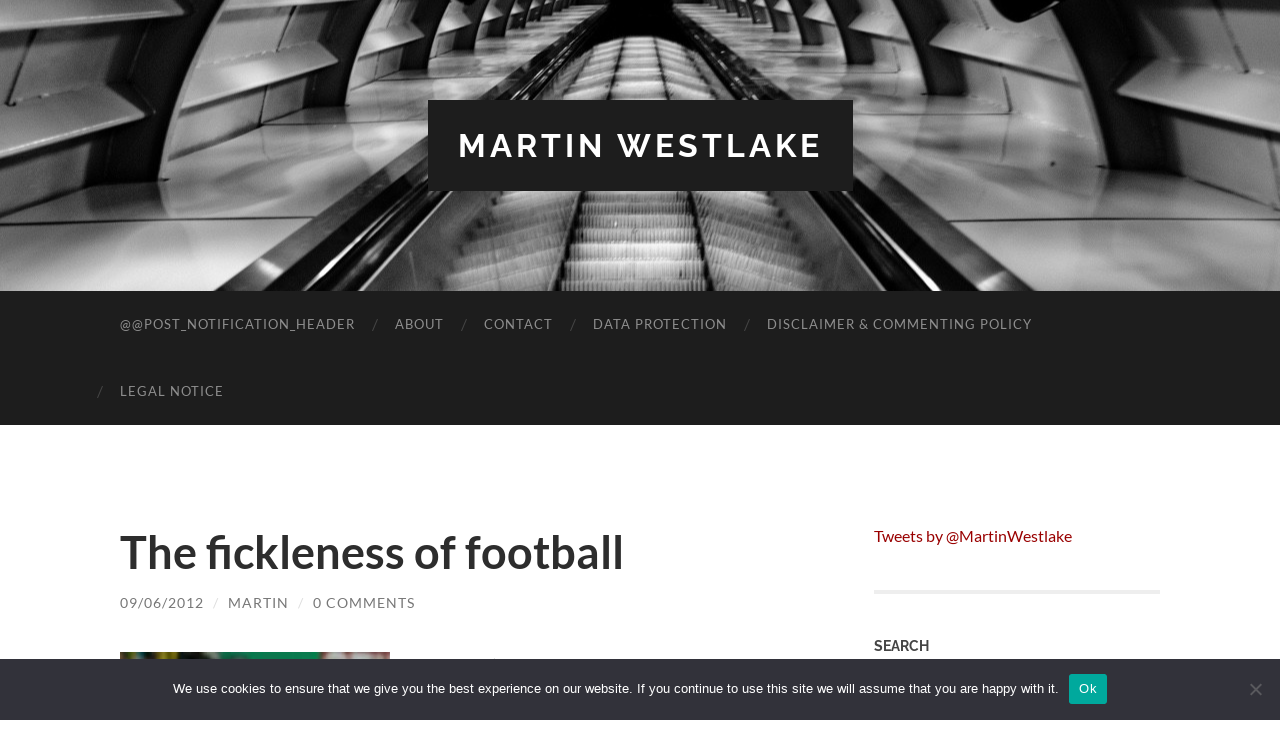

--- FILE ---
content_type: text/html; charset=UTF-8
request_url: https://martinwestlake.eu/the-fickleness-of-football/
body_size: 13022
content:
<!DOCTYPE html>

<html lang="en-GB">

	<head>

		<meta http-equiv="content-type" content="text/html" charset="UTF-8" />
		<meta name="viewport" content="width=device-width, initial-scale=1.0" >

		<link rel="profile" href="http://gmpg.org/xfn/11">

		<meta name='robots' content='index, follow, max-image-preview:large, max-snippet:-1, max-video-preview:-1' />

	<!-- This site is optimized with the Yoast SEO plugin v26.4 - https://yoast.com/wordpress/plugins/seo/ -->
	<title>The fickleness of football - Martin Westlake</title>
	<link rel="canonical" href="https://martinwestlake.eu/the-fickleness-of-football/" />
	<meta property="og:locale" content="en_GB" />
	<meta property="og:type" content="article" />
	<meta property="og:title" content="The fickleness of football - Martin Westlake" />
	<meta property="og:description" content="In tonight&#8217;s European Championship match at Lviv between Germany and Portugal, in the so-called &#8216;group of death&#8217;, the word &#8216;Chelsea&#8217; was much on our French commentator&#8217;s lips. This was because, despite having such talented players as Ronaldo and Nani in his side, the trainer, Paulo Bento, had clearly opted to play defensively for a draw at [&hellip;]" />
	<meta property="og:url" content="https://martinwestlake.eu/the-fickleness-of-football/" />
	<meta property="og:site_name" content="Martin Westlake" />
	<meta property="article:published_time" content="2012-06-09T21:31:28+00:00" />
	<meta property="article:modified_time" content="2012-06-10T16:59:30+00:00" />
	<meta property="og:image" content="http://www.martinwestlake.eu/wp-content/uploads/2012/06/Gomez1.jpg" />
	<meta name="author" content="Martin" />
	<meta name="twitter:card" content="summary_large_image" />
	<meta name="twitter:label1" content="Written by" />
	<meta name="twitter:data1" content="Martin" />
	<meta name="twitter:label2" content="Estimated reading time" />
	<meta name="twitter:data2" content="1 minute" />
	<script type="application/ld+json" class="yoast-schema-graph">{"@context":"https://schema.org","@graph":[{"@type":"WebPage","@id":"https://martinwestlake.eu/the-fickleness-of-football/","url":"https://martinwestlake.eu/the-fickleness-of-football/","name":"The fickleness of football - Martin Westlake","isPartOf":{"@id":"https://martinwestlake.eu/#website"},"primaryImageOfPage":{"@id":"https://martinwestlake.eu/the-fickleness-of-football/#primaryimage"},"image":{"@id":"https://martinwestlake.eu/the-fickleness-of-football/#primaryimage"},"thumbnailUrl":"http://www.martinwestlake.eu/wp-content/uploads/2012/06/Gomez1.jpg","datePublished":"2012-06-09T21:31:28+00:00","dateModified":"2012-06-10T16:59:30+00:00","author":{"@id":"https://martinwestlake.eu/#/schema/person/fc137a7822c106caa557ce48f1f7cfac"},"breadcrumb":{"@id":"https://martinwestlake.eu/the-fickleness-of-football/#breadcrumb"},"inLanguage":"en-GB","potentialAction":[{"@type":"ReadAction","target":["https://martinwestlake.eu/the-fickleness-of-football/"]}]},{"@type":"ImageObject","inLanguage":"en-GB","@id":"https://martinwestlake.eu/the-fickleness-of-football/#primaryimage","url":"http://www.martinwestlake.eu/wp-content/uploads/2012/06/Gomez1.jpg","contentUrl":"http://www.martinwestlake.eu/wp-content/uploads/2012/06/Gomez1.jpg"},{"@type":"BreadcrumbList","@id":"https://martinwestlake.eu/the-fickleness-of-football/#breadcrumb","itemListElement":[{"@type":"ListItem","position":1,"name":"Home","item":"https://martinwestlake.eu/"},{"@type":"ListItem","position":2,"name":"The fickleness of football"}]},{"@type":"WebSite","@id":"https://martinwestlake.eu/#website","url":"https://martinwestlake.eu/","name":"Martin Westlake","description":"","potentialAction":[{"@type":"SearchAction","target":{"@type":"EntryPoint","urlTemplate":"https://martinwestlake.eu/?s={search_term_string}"},"query-input":{"@type":"PropertyValueSpecification","valueRequired":true,"valueName":"search_term_string"}}],"inLanguage":"en-GB"},{"@type":"Person","@id":"https://martinwestlake.eu/#/schema/person/fc137a7822c106caa557ce48f1f7cfac","name":"Martin","image":{"@type":"ImageObject","inLanguage":"en-GB","@id":"https://martinwestlake.eu/#/schema/person/image/","url":"https://secure.gravatar.com/avatar/7c873ed21f890de7913949672bfb088551172a80b58b1d0d2d6a48c97279683b?s=96&d=mm&r=g","contentUrl":"https://secure.gravatar.com/avatar/7c873ed21f890de7913949672bfb088551172a80b58b1d0d2d6a48c97279683b?s=96&d=mm&r=g","caption":"Martin"},"sameAs":["http://www.martinwestlake.eu/"],"url":"https://martinwestlake.eu/author/martin/"}]}</script>
	<!-- / Yoast SEO plugin. -->


<link rel="alternate" type="application/rss+xml" title="Martin Westlake &raquo; Feed" href="https://martinwestlake.eu/feed/" />
<link rel="alternate" type="application/rss+xml" title="Martin Westlake &raquo; Comments Feed" href="https://martinwestlake.eu/comments/feed/" />
<link rel="alternate" type="application/rss+xml" title="Martin Westlake &raquo; The fickleness of football Comments Feed" href="https://martinwestlake.eu/the-fickleness-of-football/feed/" />
<link rel="alternate" title="oEmbed (JSON)" type="application/json+oembed" href="https://martinwestlake.eu/wp-json/oembed/1.0/embed?url=https%3A%2F%2Fmartinwestlake.eu%2Fthe-fickleness-of-football%2F" />
<link rel="alternate" title="oEmbed (XML)" type="text/xml+oembed" href="https://martinwestlake.eu/wp-json/oembed/1.0/embed?url=https%3A%2F%2Fmartinwestlake.eu%2Fthe-fickleness-of-football%2F&#038;format=xml" />
<style id='wp-img-auto-sizes-contain-inline-css' type='text/css'>
img:is([sizes=auto i],[sizes^="auto," i]){contain-intrinsic-size:3000px 1500px}
/*# sourceURL=wp-img-auto-sizes-contain-inline-css */
</style>

<style id='wp-emoji-styles-inline-css' type='text/css'>

	img.wp-smiley, img.emoji {
		display: inline !important;
		border: none !important;
		box-shadow: none !important;
		height: 1em !important;
		width: 1em !important;
		margin: 0 0.07em !important;
		vertical-align: -0.1em !important;
		background: none !important;
		padding: 0 !important;
	}
/*# sourceURL=wp-emoji-styles-inline-css */
</style>
<link rel='stylesheet' id='wp-block-library-css' href='https://martinwestlake.eu/wp-includes/css/dist/block-library/style.min.css?ver=6.9' type='text/css' media='all' />
<style id='global-styles-inline-css' type='text/css'>
:root{--wp--preset--aspect-ratio--square: 1;--wp--preset--aspect-ratio--4-3: 4/3;--wp--preset--aspect-ratio--3-4: 3/4;--wp--preset--aspect-ratio--3-2: 3/2;--wp--preset--aspect-ratio--2-3: 2/3;--wp--preset--aspect-ratio--16-9: 16/9;--wp--preset--aspect-ratio--9-16: 9/16;--wp--preset--color--black: #000000;--wp--preset--color--cyan-bluish-gray: #abb8c3;--wp--preset--color--white: #fff;--wp--preset--color--pale-pink: #f78da7;--wp--preset--color--vivid-red: #cf2e2e;--wp--preset--color--luminous-vivid-orange: #ff6900;--wp--preset--color--luminous-vivid-amber: #fcb900;--wp--preset--color--light-green-cyan: #7bdcb5;--wp--preset--color--vivid-green-cyan: #00d084;--wp--preset--color--pale-cyan-blue: #8ed1fc;--wp--preset--color--vivid-cyan-blue: #0693e3;--wp--preset--color--vivid-purple: #9b51e0;--wp--preset--color--accent: #990000;--wp--preset--color--dark-gray: #444;--wp--preset--color--medium-gray: #666;--wp--preset--color--light-gray: #888;--wp--preset--gradient--vivid-cyan-blue-to-vivid-purple: linear-gradient(135deg,rgb(6,147,227) 0%,rgb(155,81,224) 100%);--wp--preset--gradient--light-green-cyan-to-vivid-green-cyan: linear-gradient(135deg,rgb(122,220,180) 0%,rgb(0,208,130) 100%);--wp--preset--gradient--luminous-vivid-amber-to-luminous-vivid-orange: linear-gradient(135deg,rgb(252,185,0) 0%,rgb(255,105,0) 100%);--wp--preset--gradient--luminous-vivid-orange-to-vivid-red: linear-gradient(135deg,rgb(255,105,0) 0%,rgb(207,46,46) 100%);--wp--preset--gradient--very-light-gray-to-cyan-bluish-gray: linear-gradient(135deg,rgb(238,238,238) 0%,rgb(169,184,195) 100%);--wp--preset--gradient--cool-to-warm-spectrum: linear-gradient(135deg,rgb(74,234,220) 0%,rgb(151,120,209) 20%,rgb(207,42,186) 40%,rgb(238,44,130) 60%,rgb(251,105,98) 80%,rgb(254,248,76) 100%);--wp--preset--gradient--blush-light-purple: linear-gradient(135deg,rgb(255,206,236) 0%,rgb(152,150,240) 100%);--wp--preset--gradient--blush-bordeaux: linear-gradient(135deg,rgb(254,205,165) 0%,rgb(254,45,45) 50%,rgb(107,0,62) 100%);--wp--preset--gradient--luminous-dusk: linear-gradient(135deg,rgb(255,203,112) 0%,rgb(199,81,192) 50%,rgb(65,88,208) 100%);--wp--preset--gradient--pale-ocean: linear-gradient(135deg,rgb(255,245,203) 0%,rgb(182,227,212) 50%,rgb(51,167,181) 100%);--wp--preset--gradient--electric-grass: linear-gradient(135deg,rgb(202,248,128) 0%,rgb(113,206,126) 100%);--wp--preset--gradient--midnight: linear-gradient(135deg,rgb(2,3,129) 0%,rgb(40,116,252) 100%);--wp--preset--font-size--small: 16px;--wp--preset--font-size--medium: 20px;--wp--preset--font-size--large: 24px;--wp--preset--font-size--x-large: 42px;--wp--preset--font-size--regular: 19px;--wp--preset--font-size--larger: 32px;--wp--preset--spacing--20: 0.44rem;--wp--preset--spacing--30: 0.67rem;--wp--preset--spacing--40: 1rem;--wp--preset--spacing--50: 1.5rem;--wp--preset--spacing--60: 2.25rem;--wp--preset--spacing--70: 3.38rem;--wp--preset--spacing--80: 5.06rem;--wp--preset--shadow--natural: 6px 6px 9px rgba(0, 0, 0, 0.2);--wp--preset--shadow--deep: 12px 12px 50px rgba(0, 0, 0, 0.4);--wp--preset--shadow--sharp: 6px 6px 0px rgba(0, 0, 0, 0.2);--wp--preset--shadow--outlined: 6px 6px 0px -3px rgb(255, 255, 255), 6px 6px rgb(0, 0, 0);--wp--preset--shadow--crisp: 6px 6px 0px rgb(0, 0, 0);}:where(.is-layout-flex){gap: 0.5em;}:where(.is-layout-grid){gap: 0.5em;}body .is-layout-flex{display: flex;}.is-layout-flex{flex-wrap: wrap;align-items: center;}.is-layout-flex > :is(*, div){margin: 0;}body .is-layout-grid{display: grid;}.is-layout-grid > :is(*, div){margin: 0;}:where(.wp-block-columns.is-layout-flex){gap: 2em;}:where(.wp-block-columns.is-layout-grid){gap: 2em;}:where(.wp-block-post-template.is-layout-flex){gap: 1.25em;}:where(.wp-block-post-template.is-layout-grid){gap: 1.25em;}.has-black-color{color: var(--wp--preset--color--black) !important;}.has-cyan-bluish-gray-color{color: var(--wp--preset--color--cyan-bluish-gray) !important;}.has-white-color{color: var(--wp--preset--color--white) !important;}.has-pale-pink-color{color: var(--wp--preset--color--pale-pink) !important;}.has-vivid-red-color{color: var(--wp--preset--color--vivid-red) !important;}.has-luminous-vivid-orange-color{color: var(--wp--preset--color--luminous-vivid-orange) !important;}.has-luminous-vivid-amber-color{color: var(--wp--preset--color--luminous-vivid-amber) !important;}.has-light-green-cyan-color{color: var(--wp--preset--color--light-green-cyan) !important;}.has-vivid-green-cyan-color{color: var(--wp--preset--color--vivid-green-cyan) !important;}.has-pale-cyan-blue-color{color: var(--wp--preset--color--pale-cyan-blue) !important;}.has-vivid-cyan-blue-color{color: var(--wp--preset--color--vivid-cyan-blue) !important;}.has-vivid-purple-color{color: var(--wp--preset--color--vivid-purple) !important;}.has-black-background-color{background-color: var(--wp--preset--color--black) !important;}.has-cyan-bluish-gray-background-color{background-color: var(--wp--preset--color--cyan-bluish-gray) !important;}.has-white-background-color{background-color: var(--wp--preset--color--white) !important;}.has-pale-pink-background-color{background-color: var(--wp--preset--color--pale-pink) !important;}.has-vivid-red-background-color{background-color: var(--wp--preset--color--vivid-red) !important;}.has-luminous-vivid-orange-background-color{background-color: var(--wp--preset--color--luminous-vivid-orange) !important;}.has-luminous-vivid-amber-background-color{background-color: var(--wp--preset--color--luminous-vivid-amber) !important;}.has-light-green-cyan-background-color{background-color: var(--wp--preset--color--light-green-cyan) !important;}.has-vivid-green-cyan-background-color{background-color: var(--wp--preset--color--vivid-green-cyan) !important;}.has-pale-cyan-blue-background-color{background-color: var(--wp--preset--color--pale-cyan-blue) !important;}.has-vivid-cyan-blue-background-color{background-color: var(--wp--preset--color--vivid-cyan-blue) !important;}.has-vivid-purple-background-color{background-color: var(--wp--preset--color--vivid-purple) !important;}.has-black-border-color{border-color: var(--wp--preset--color--black) !important;}.has-cyan-bluish-gray-border-color{border-color: var(--wp--preset--color--cyan-bluish-gray) !important;}.has-white-border-color{border-color: var(--wp--preset--color--white) !important;}.has-pale-pink-border-color{border-color: var(--wp--preset--color--pale-pink) !important;}.has-vivid-red-border-color{border-color: var(--wp--preset--color--vivid-red) !important;}.has-luminous-vivid-orange-border-color{border-color: var(--wp--preset--color--luminous-vivid-orange) !important;}.has-luminous-vivid-amber-border-color{border-color: var(--wp--preset--color--luminous-vivid-amber) !important;}.has-light-green-cyan-border-color{border-color: var(--wp--preset--color--light-green-cyan) !important;}.has-vivid-green-cyan-border-color{border-color: var(--wp--preset--color--vivid-green-cyan) !important;}.has-pale-cyan-blue-border-color{border-color: var(--wp--preset--color--pale-cyan-blue) !important;}.has-vivid-cyan-blue-border-color{border-color: var(--wp--preset--color--vivid-cyan-blue) !important;}.has-vivid-purple-border-color{border-color: var(--wp--preset--color--vivid-purple) !important;}.has-vivid-cyan-blue-to-vivid-purple-gradient-background{background: var(--wp--preset--gradient--vivid-cyan-blue-to-vivid-purple) !important;}.has-light-green-cyan-to-vivid-green-cyan-gradient-background{background: var(--wp--preset--gradient--light-green-cyan-to-vivid-green-cyan) !important;}.has-luminous-vivid-amber-to-luminous-vivid-orange-gradient-background{background: var(--wp--preset--gradient--luminous-vivid-amber-to-luminous-vivid-orange) !important;}.has-luminous-vivid-orange-to-vivid-red-gradient-background{background: var(--wp--preset--gradient--luminous-vivid-orange-to-vivid-red) !important;}.has-very-light-gray-to-cyan-bluish-gray-gradient-background{background: var(--wp--preset--gradient--very-light-gray-to-cyan-bluish-gray) !important;}.has-cool-to-warm-spectrum-gradient-background{background: var(--wp--preset--gradient--cool-to-warm-spectrum) !important;}.has-blush-light-purple-gradient-background{background: var(--wp--preset--gradient--blush-light-purple) !important;}.has-blush-bordeaux-gradient-background{background: var(--wp--preset--gradient--blush-bordeaux) !important;}.has-luminous-dusk-gradient-background{background: var(--wp--preset--gradient--luminous-dusk) !important;}.has-pale-ocean-gradient-background{background: var(--wp--preset--gradient--pale-ocean) !important;}.has-electric-grass-gradient-background{background: var(--wp--preset--gradient--electric-grass) !important;}.has-midnight-gradient-background{background: var(--wp--preset--gradient--midnight) !important;}.has-small-font-size{font-size: var(--wp--preset--font-size--small) !important;}.has-medium-font-size{font-size: var(--wp--preset--font-size--medium) !important;}.has-large-font-size{font-size: var(--wp--preset--font-size--large) !important;}.has-x-large-font-size{font-size: var(--wp--preset--font-size--x-large) !important;}
/*# sourceURL=global-styles-inline-css */
</style>

<style id='classic-theme-styles-inline-css' type='text/css'>
/*! This file is auto-generated */
.wp-block-button__link{color:#fff;background-color:#32373c;border-radius:9999px;box-shadow:none;text-decoration:none;padding:calc(.667em + 2px) calc(1.333em + 2px);font-size:1.125em}.wp-block-file__button{background:#32373c;color:#fff;text-decoration:none}
/*# sourceURL=/wp-includes/css/classic-themes.min.css */
</style>
<link rel='stylesheet' id='contact-form-7-css' href='https://martinwestlake.eu/wp-content/plugins/contact-form-7/includes/css/styles.css?ver=6.1.3' type='text/css' media='all' />
<link rel='stylesheet' id='cookie-notice-front-css' href='https://martinwestlake.eu/wp-content/plugins/cookie-notice/css/front.min.css?ver=2.5.10' type='text/css' media='all' />
<link rel='stylesheet' id='hemingway_googleFonts-css' href='https://martinwestlake.eu/wp-content/themes/hemingway/assets/css/fonts.css' type='text/css' media='all' />
<link rel='stylesheet' id='hemingway_style-css' href='https://martinwestlake.eu/wp-content/themes/hemingway/style.css?ver=2.3.2' type='text/css' media='all' />
<script type="text/javascript" id="cookie-notice-front-js-before">
/* <![CDATA[ */
var cnArgs = {"ajaxUrl":"https:\/\/martinwestlake.eu\/wp-admin\/admin-ajax.php","nonce":"b7446ff8f7","hideEffect":"fade","position":"bottom","onScroll":false,"onScrollOffset":100,"onClick":false,"cookieName":"cookie_notice_accepted","cookieTime":2592000,"cookieTimeRejected":2592000,"globalCookie":false,"redirection":false,"cache":true,"revokeCookies":false,"revokeCookiesOpt":"automatic"};

//# sourceURL=cookie-notice-front-js-before
/* ]]> */
</script>
<script type="text/javascript" src="https://martinwestlake.eu/wp-content/plugins/cookie-notice/js/front.min.js?ver=2.5.10" id="cookie-notice-front-js"></script>
<script type="text/javascript" src="https://martinwestlake.eu/wp-includes/js/jquery/jquery.min.js?ver=3.7.1" id="jquery-core-js"></script>
<script type="text/javascript" src="https://martinwestlake.eu/wp-includes/js/jquery/jquery-migrate.min.js?ver=3.4.1" id="jquery-migrate-js"></script>
<link rel="https://api.w.org/" href="https://martinwestlake.eu/wp-json/" /><link rel="alternate" title="JSON" type="application/json" href="https://martinwestlake.eu/wp-json/wp/v2/posts/8324" /><link rel="EditURI" type="application/rsd+xml" title="RSD" href="https://martinwestlake.eu/xmlrpc.php?rsd" />
<meta name="generator" content="WordPress 6.9" />
<link rel='shortlink' href='https://martinwestlake.eu/?p=8324' />
<script type="text/javascript">
(function(url){
	if(/(?:Chrome\/26\.0\.1410\.63 Safari\/537\.31|WordfenceTestMonBot)/.test(navigator.userAgent)){ return; }
	var addEvent = function(evt, handler) {
		if (window.addEventListener) {
			document.addEventListener(evt, handler, false);
		} else if (window.attachEvent) {
			document.attachEvent('on' + evt, handler);
		}
	};
	var removeEvent = function(evt, handler) {
		if (window.removeEventListener) {
			document.removeEventListener(evt, handler, false);
		} else if (window.detachEvent) {
			document.detachEvent('on' + evt, handler);
		}
	};
	var evts = 'contextmenu dblclick drag dragend dragenter dragleave dragover dragstart drop keydown keypress keyup mousedown mousemove mouseout mouseover mouseup mousewheel scroll'.split(' ');
	var logHuman = function() {
		if (window.wfLogHumanRan) { return; }
		window.wfLogHumanRan = true;
		var wfscr = document.createElement('script');
		wfscr.type = 'text/javascript';
		wfscr.async = true;
		wfscr.src = url + '&r=' + Math.random();
		(document.getElementsByTagName('head')[0]||document.getElementsByTagName('body')[0]).appendChild(wfscr);
		for (var i = 0; i < evts.length; i++) {
			removeEvent(evts[i], logHuman);
		}
	};
	for (var i = 0; i < evts.length; i++) {
		addEvent(evts[i], logHuman);
	}
})('//martinwestlake.eu/?wordfence_lh=1&hid=4BC04FA54E3C8360E26F602AB5FB20AF');
</script><style type="text/css"><!-- Customizer CSS -->::selection { background-color: #990000; }.featured-media .sticky-post { background-color: #990000; }fieldset legend { background-color: #990000; }:root .has-accent-background-color { background-color: #990000; }button:hover { background-color: #990000; }.button:hover { background-color: #990000; }.faux-button:hover { background-color: #990000; }a.more-link:hover { background-color: #990000; }.wp-block-button__link:hover { background-color: #990000; }.is-style-outline .wp-block-button__link.has-accent-color:hover { background-color: #990000; }.wp-block-file__button:hover { background-color: #990000; }input[type="button"]:hover { background-color: #990000; }input[type="reset"]:hover { background-color: #990000; }input[type="submit"]:hover { background-color: #990000; }.post-tags a:hover { background-color: #990000; }.content #respond input[type="submit"]:hover { background-color: #990000; }.search-form .search-submit { background-color: #990000; }.sidebar .tagcloud a:hover { background-color: #990000; }.footer .tagcloud a:hover { background-color: #990000; }.is-style-outline .wp-block-button__link.has-accent-color:hover { border-color: #990000; }.post-tags a:hover:after { border-right-color: #990000; }a { color: #990000; }.blog-title a:hover { color: #990000; }.blog-menu a:hover { color: #990000; }.post-title a:hover { color: #990000; }.post-meta a:hover { color: #990000; }.blog .format-quote blockquote cite a:hover { color: #990000; }:root .has-accent-color { color: #990000; }.post-categories a { color: #990000; }.post-categories a:hover { color: #990000; }.post-nav a:hover { color: #990000; }.archive-nav a:hover { color: #990000; }.comment-meta-content cite a:hover { color: #990000; }.comment-meta-content p a:hover { color: #990000; }.comment-actions a:hover { color: #990000; }#cancel-comment-reply-link { color: #990000; }#cancel-comment-reply-link:hover { color: #990000; }.widget-title a { color: #990000; }.widget-title a:hover { color: #990000; }.widget_text a { color: #990000; }.widget_text a:hover { color: #990000; }.widget_rss a { color: #990000; }.widget_rss a:hover { color: #990000; }.widget_archive a { color: #990000; }.widget_archive a:hover { color: #990000; }.widget_meta a { color: #990000; }.widget_meta a:hover { color: #990000; }.widget_recent_comments a { color: #990000; }.widget_recent_comments a:hover { color: #990000; }.widget_pages a { color: #990000; }.widget_pages a:hover { color: #990000; }.widget_links a { color: #990000; }.widget_links a:hover { color: #990000; }.widget_recent_entries a { color: #990000; }.widget_recent_entries a:hover { color: #990000; }.widget_categories a { color: #990000; }.widget_categories a:hover { color: #990000; }#wp-calendar a { color: #990000; }#wp-calendar a:hover { color: #990000; }#wp-calendar tfoot a:hover { color: #990000; }.wp-calendar-nav a:hover { color: #990000; }.widgetmore a { color: #990000; }.widgetmore a:hover { color: #990000; }</style><!-- /Customizer CSS -->		<style type="text/css" id="wp-custom-css">
			.grecaptcha-badge {
opacity: 0;
}		</style>
		
	<link rel='stylesheet' id='shariffcss-css' href='https://martinwestlake.eu/wp-content/plugins/shariff/css/shariff.min.css?ver=4.6.15' type='text/css' media='all' />
</head>
	
	<body class="wp-singular post-template-default single single-post postid-8324 single-format-standard wp-theme-hemingway cookies-not-set">

		
		<a class="skip-link button" href="#site-content">Skip to the content</a>
	
		<div class="big-wrapper">
	
			<div class="header-cover section bg-dark-light no-padding">

						
				<div class="header section" style="background-image: url( https://www.martinwestlake.eu/wp-content/uploads/2016/01/cropped-atomium.jpg );">
							
					<div class="header-inner section-inner">
					
											
							<div class="blog-info">
							
																	<div class="blog-title">
										<a href="https://martinwestlake.eu" rel="home">Martin Westlake</a>
									</div>
																
															
							</div><!-- .blog-info -->
							
															
					</div><!-- .header-inner -->
								
				</div><!-- .header -->
			
			</div><!-- .bg-dark -->
			
			<div class="navigation section no-padding bg-dark">
			
				<div class="navigation-inner section-inner group">
				
					<div class="toggle-container section-inner hidden">
			
						<button type="button" class="nav-toggle toggle">
							<div class="bar"></div>
							<div class="bar"></div>
							<div class="bar"></div>
							<span class="screen-reader-text">Toggle mobile menu</span>
						</button>
						
						<button type="button" class="search-toggle toggle">
							<div class="metal"></div>
							<div class="glass"></div>
							<div class="handle"></div>
							<span class="screen-reader-text">Toggle search field</span>
						</button>
											
					</div><!-- .toggle-container -->
					
					<div class="blog-search hidden">
						<form method="get" class="searchform" action="https://martinwestlake.eu/">
	<input type="search" value="" placeholder="Search form" name="s" id="s" /> 
	<input type="submit" id="searchsubmit" value="Search">
</form>					</div><!-- .blog-search -->
				
					<ul class="blog-menu">
						<li class="page_item page-item-51"><a href="https://martinwestlake.eu/subscribe-to-posts/">@@post_notification_header</a></li>
<li class="page_item page-item-2"><a href="https://martinwestlake.eu/about/">About</a></li>
<li class="page_item page-item-11596"><a href="https://martinwestlake.eu/contact/">Contact</a></li>
<li class="page_item page-item-11633"><a href="https://martinwestlake.eu/data-protection/">Data Protection</a></li>
<li class="page_item page-item-6"><a href="https://martinwestlake.eu/disclaimer-and-commenting-policy/">Disclaimer &#038; Commenting Policy</a></li>
<li class="page_item page-item-11635"><a href="https://martinwestlake.eu/legal-notice/">Legal Notice</a></li>
					 </ul><!-- .blog-menu -->
					 
					 <ul class="mobile-menu">
					
						<li class="page_item page-item-51"><a href="https://martinwestlake.eu/subscribe-to-posts/">@@post_notification_header</a></li>
<li class="page_item page-item-2"><a href="https://martinwestlake.eu/about/">About</a></li>
<li class="page_item page-item-11596"><a href="https://martinwestlake.eu/contact/">Contact</a></li>
<li class="page_item page-item-11633"><a href="https://martinwestlake.eu/data-protection/">Data Protection</a></li>
<li class="page_item page-item-6"><a href="https://martinwestlake.eu/disclaimer-and-commenting-policy/">Disclaimer &#038; Commenting Policy</a></li>
<li class="page_item page-item-11635"><a href="https://martinwestlake.eu/legal-notice/">Legal Notice</a></li>
						
					 </ul><!-- .mobile-menu -->
				 
				</div><!-- .navigation-inner -->
				
			</div><!-- .navigation -->
<div class="wrapper section-inner">

	<div class="content left">
												        
				
			<div class="posts">
		
				<div id="post-8324" class="post-8324 post type-post status-publish format-standard hentry category-work">
	
					<div class="post-header">

						
												
						    <h1 class="post-title"><a href="https://martinwestlake.eu/the-fickleness-of-football/" rel="bookmark" title="The fickleness of football">The fickleness of football</a></h1>

											    
					    <div class="post-meta">
						
							<span class="post-date"><a href="https://martinwestlake.eu/the-fickleness-of-football/" title="The fickleness of football">09/06/2012</a></span>
							
							<span class="date-sep"> / </span>
								
							<span class="post-author"><a href="https://martinwestlake.eu/author/martin/" title="Posts by Martin" rel="author">Martin</a></span>
							
							<span class="date-sep"> / </span>
							
							<a href="https://martinwestlake.eu/the-fickleness-of-football/#respond"><span class="comment">0 Comments</span></a>							
																				
						</div>
					    
					</div><!-- .post-header -->
														                                    	    
					<div class="post-content">
					
						<p><a href="http://www.martinwestlake.eu/wp-content/uploads/2012/06/Gomez1.jpg"><img fetchpriority="high" decoding="async" class="alignleft size-full wp-image-8329" title="Gomez" src="http://www.martinwestlake.eu/wp-content/uploads/2012/06/Gomez1.jpg" alt="" width="273" height="185" /></a>In tonight&#8217;s European Championship match at Lviv between Germany and Portugal, in the so-called <a href="http://en.wikipedia.org/wiki/UEFA_Euro_2012_Group_B">&#8216;group of death&#8217;</a>, the word &#8216;Chelsea&#8217; was much on our French commentator&#8217;s lips. This was because, despite having such talented players as Ronaldo and Nani in his side, the trainer, Paulo Bento, had clearly opted to play defensively for a draw at worst, leaving Ronaldo and Nani to act as opportunistic (and frustrated) stilettos (as Didier Drogba had done). What is more, Bento&#8217;s tactics seemed to be working. Indeed, so frustrated was the German trainer, Joachim Löw, that by the 70th minute he was about to substitute his centre-forward, Mario Gomez, hoping that his replacement, Miroslav Klose, would find a way through. And then, in the 72nd minute, Gomez got onto the end of a cross and headed the ball in, completely wrong-footing Rui Patricio. Gomez was duly substituted, in the 80th minute, and Germany held on to their lead to win 1-0. Not reading Portuguese, I cannot know what the Portuguese sports pundits made of it all, but the French commentators were very critical of Bento&#8217;s &#8216;waste&#8217; of his team&#8217;s talent. And yet nobody would have criticised Bento for a boring match if his tactics had paid off &#8211; as was so nearly the case.</p>
<div class="shariff"><ul class="shariff-buttons theme-default orientation-horizontal buttonsize-medium"><li class="shariff-button facebook shariff-nocustomcolor" style="background-color:#4273c8"><a href="https://www.facebook.com/sharer/sharer.php?u=https%3A%2F%2Fmartinwestlake.eu%2Fthe-fickleness-of-football%2F" title="Share on Facebook" aria-label="Share on Facebook" role="button" rel="nofollow" class="shariff-link" style="; background-color:#3b5998; color:#fff" target="_blank"><span class="shariff-icon" style=""><svg width="32px" height="20px" xmlns="http://www.w3.org/2000/svg" viewBox="0 0 18 32"><path fill="#3b5998" d="M17.1 0.2v4.7h-2.8q-1.5 0-2.1 0.6t-0.5 1.9v3.4h5.2l-0.7 5.3h-4.5v13.6h-5.5v-13.6h-4.5v-5.3h4.5v-3.9q0-3.3 1.9-5.2t5-1.8q2.6 0 4.1 0.2z"/></svg></span><span class="shariff-text">share</span>&nbsp;</a></li><li class="shariff-button twitter shariff-nocustomcolor" style="background-color:#595959"><a href="https://twitter.com/share?url=https%3A%2F%2Fmartinwestlake.eu%2Fthe-fickleness-of-football%2F&text=The%20fickleness%20of%20football" title="Share on X" aria-label="Share on X" role="button" rel="noopener nofollow" class="shariff-link" style="; background-color:#000; color:#fff" target="_blank"><span class="shariff-icon" style=""><svg width="32px" height="20px" xmlns="http://www.w3.org/2000/svg" viewBox="0 0 24 24"><path fill="#000" d="M14.258 10.152L23.176 0h-2.113l-7.747 8.813L7.133 0H0l9.352 13.328L0 23.973h2.113l8.176-9.309 6.531 9.309h7.133zm-2.895 3.293l-.949-1.328L2.875 1.56h3.246l6.086 8.523.945 1.328 7.91 11.078h-3.246zm0 0"/></svg></span><span class="shariff-text">share</span>&nbsp;</a></li><li class="shariff-button linkedin shariff-nocustomcolor" style="background-color:#1488bf"><a href="https://www.linkedin.com/sharing/share-offsite/?url=https%3A%2F%2Fmartinwestlake.eu%2Fthe-fickleness-of-football%2F" title="Share on LinkedIn" aria-label="Share on LinkedIn" role="button" rel="noopener nofollow" class="shariff-link" style="; background-color:#0077b5; color:#fff" target="_blank"><span class="shariff-icon" style=""><svg width="32px" height="20px" xmlns="http://www.w3.org/2000/svg" viewBox="0 0 27 32"><path fill="#0077b5" d="M6.2 11.2v17.7h-5.9v-17.7h5.9zM6.6 5.7q0 1.3-0.9 2.2t-2.4 0.9h0q-1.5 0-2.4-0.9t-0.9-2.2 0.9-2.2 2.4-0.9 2.4 0.9 0.9 2.2zM27.4 18.7v10.1h-5.9v-9.5q0-1.9-0.7-2.9t-2.3-1.1q-1.1 0-1.9 0.6t-1.2 1.5q-0.2 0.5-0.2 1.4v9.9h-5.9q0-7.1 0-11.6t0-5.3l0-0.9h5.9v2.6h0q0.4-0.6 0.7-1t1-0.9 1.6-0.8 2-0.3q3 0 4.9 2t1.9 6z"/></svg></span><span class="shariff-text">share</span>&nbsp;</a></li><li class="shariff-button info shariff-nocustomcolor" style="background-color:#eee"><a href="http://ct.de/-2467514" title="More information" aria-label="More information" role="button" rel="noopener " class="shariff-link" style="; background-color:#fff; color:#fff" target="_blank"><span class="shariff-icon" style=""><svg width="32px" height="20px" xmlns="http://www.w3.org/2000/svg" viewBox="0 0 11 32"><path fill="#999" d="M11.4 24v2.3q0 0.5-0.3 0.8t-0.8 0.4h-9.1q-0.5 0-0.8-0.4t-0.4-0.8v-2.3q0-0.5 0.4-0.8t0.8-0.4h1.1v-6.8h-1.1q-0.5 0-0.8-0.4t-0.4-0.8v-2.3q0-0.5 0.4-0.8t0.8-0.4h6.8q0.5 0 0.8 0.4t0.4 0.8v10.3h1.1q0.5 0 0.8 0.4t0.3 0.8zM9.2 3.4v3.4q0 0.5-0.4 0.8t-0.8 0.4h-4.6q-0.4 0-0.8-0.4t-0.4-0.8v-3.4q0-0.4 0.4-0.8t0.8-0.4h4.6q0.5 0 0.8 0.4t0.4 0.8z"/></svg></span></a></li></ul></div>																	
					</div><!-- .post-content -->
					            
					<div class="clear"></div>
					
					<div class="post-meta-bottom">
																		
						<p class="post-categories"><span class="category-icon"><span class="front-flap"></span></span> <a href="https://martinwestlake.eu/category/work/" rel="category tag">Work</a></p>
						
												
						<div class="clear"></div>
												
						<div class="post-nav">
													
														
								<a class="post-nav-older" title="Previous post: Room at the Top" href="https://martinwestlake.eu/room-at-the-top/">
									
									<h5>Previous Post</h5>
									Room at the Top								
								</a>
						
															
								<a class="post-nav-newer" title="Next post:" href="https://martinwestlake.eu/les-pleurants-at-the-hospitaalmuseum-bruges/">
								
									<h5>Next Post</h5>
									&#8216;Les pleurants&#8217; at the Hospitaalmuseum, Bruges								
								</a>
						
																					
							<div class="clear"></div>
						
						</div><!-- .post-nav -->
											
					</div><!-- .post-meta-bottom -->
					
						<div id="respond" class="comment-respond">
		<h3 id="reply-title" class="comment-reply-title">Leave a Reply</h3><form action="https://martinwestlake.eu/wp-comments-post.php" method="post" id="commentform" class="comment-form"><p class="comment-notes"><span id="email-notes">Your email address will not be published.</span> <span class="required-field-message">Required fields are marked <span class="required">*</span></span></p><p class="comment-form-comment"><label for="comment">Comment <span class="required">*</span></label> <textarea autocomplete="new-password"  id="i5d82df16b"  name="i5d82df16b"   cols="45" rows="8" maxlength="65525" required="required"></textarea><textarea id="comment" aria-label="hp-comment" aria-hidden="true" name="comment" autocomplete="new-password" style="padding:0 !important;clip:rect(1px, 1px, 1px, 1px) !important;position:absolute !important;white-space:nowrap !important;height:1px !important;width:1px !important;overflow:hidden !important;" tabindex="-1"></textarea><script data-noptimize>document.getElementById("comment").setAttribute( "id", "a8903b80f21631586696ca30e1c2f5d0" );document.getElementById("i5d82df16b").setAttribute( "id", "comment" );</script></p><p class="comment-form-author"><label for="author">Name <span class="required">*</span></label> <input id="author" name="author" type="text" value="" size="30" maxlength="245" autocomplete="name" required="required" /></p>
<p class="comment-form-email"><label for="email">Email <span class="required">*</span></label> <input id="email" name="email" type="text" value="" size="30" maxlength="100" aria-describedby="email-notes" autocomplete="email" required="required" /></p>
<p class="comment-form-url"><label for="url">Website</label> <input id="url" name="url" type="text" value="" size="30" maxlength="200" autocomplete="url" /></p>
<p class="form-submit"><input name="submit" type="submit" id="submit" class="submit" value="Post Comment" /> <input type='hidden' name='comment_post_ID' value='8324' id='comment_post_ID' />
<input type='hidden' name='comment_parent' id='comment_parent' value='0' />
</p></form>	</div><!-- #respond -->
													                        
				    
		
			</div><!-- .post -->
			
		</div><!-- .posts -->
	
	</div><!-- .content -->
	
	
	<div class="sidebar right" role="complementary">
		<div id="text-4" class="widget widget_text"><div class="widget-content">			<div class="textwidget"><a class="twitter-timeline"  href="https://twitter.com/MartinWestlake" data-widget-id="689534730459594753">Tweets by @MartinWestlake</a><script>!function(d,s,id){var js,fjs=d.getElementsByTagName(s)[0],p=/^http:/.test(d.location)?'http':'https';if(!d.getElementById(id)){js=d.createElement(s);js.id=id;js.src=p+"://platform.twitter.com/widgets.js";fjs.parentNode.insertBefore(js,fjs);}}(document,"script","twitter-wjs");</script></div>
		</div></div><div id="search-3" class="widget widget_search"><div class="widget-content"><h3 class="widget-title">Search</h3><form method="get" class="searchform" action="https://martinwestlake.eu/">
	<input type="search" value="" placeholder="Search form" name="s" id="s" /> 
	<input type="submit" id="searchsubmit" value="Search">
</form></div></div><div id="categories-3" class="widget widget_categories"><div class="widget-content"><h3 class="widget-title">Categories</h3>
			<ul>
					<li class="cat-item cat-item-3"><a href="https://martinwestlake.eu/category/activities/">Activities</a>
</li>
	<li class="cat-item cat-item-1"><a href="https://martinwestlake.eu/category/work/">Work</a>
</li>
			</ul>

			</div></div><div id="archives-3" class="widget widget_archive"><div class="widget-content"><h3 class="widget-title">Archives</h3>		<label class="screen-reader-text" for="archives-dropdown-3">Archives</label>
		<select id="archives-dropdown-3" name="archive-dropdown">
			
			<option value="">Select Month</option>
				<option value='https://martinwestlake.eu/2017/01/'> January 2017 </option>
	<option value='https://martinwestlake.eu/2016/07/'> July 2016 </option>
	<option value='https://martinwestlake.eu/2013/09/'> September 2013 </option>
	<option value='https://martinwestlake.eu/2013/08/'> August 2013 </option>
	<option value='https://martinwestlake.eu/2013/07/'> July 2013 </option>
	<option value='https://martinwestlake.eu/2013/06/'> June 2013 </option>
	<option value='https://martinwestlake.eu/2013/05/'> May 2013 </option>
	<option value='https://martinwestlake.eu/2013/04/'> April 2013 </option>
	<option value='https://martinwestlake.eu/2013/03/'> March 2013 </option>
	<option value='https://martinwestlake.eu/2013/02/'> February 2013 </option>
	<option value='https://martinwestlake.eu/2013/01/'> January 2013 </option>
	<option value='https://martinwestlake.eu/2012/12/'> December 2012 </option>
	<option value='https://martinwestlake.eu/2012/11/'> November 2012 </option>
	<option value='https://martinwestlake.eu/2012/10/'> October 2012 </option>
	<option value='https://martinwestlake.eu/2012/09/'> September 2012 </option>
	<option value='https://martinwestlake.eu/2012/08/'> August 2012 </option>
	<option value='https://martinwestlake.eu/2012/07/'> July 2012 </option>
	<option value='https://martinwestlake.eu/2012/06/'> June 2012 </option>
	<option value='https://martinwestlake.eu/2012/05/'> May 2012 </option>
	<option value='https://martinwestlake.eu/2012/04/'> April 2012 </option>
	<option value='https://martinwestlake.eu/2012/03/'> March 2012 </option>
	<option value='https://martinwestlake.eu/2012/02/'> February 2012 </option>
	<option value='https://martinwestlake.eu/2012/01/'> January 2012 </option>
	<option value='https://martinwestlake.eu/2011/12/'> December 2011 </option>
	<option value='https://martinwestlake.eu/2011/11/'> November 2011 </option>
	<option value='https://martinwestlake.eu/2011/10/'> October 2011 </option>
	<option value='https://martinwestlake.eu/2011/09/'> September 2011 </option>
	<option value='https://martinwestlake.eu/2011/08/'> August 2011 </option>
	<option value='https://martinwestlake.eu/2011/07/'> July 2011 </option>
	<option value='https://martinwestlake.eu/2011/06/'> June 2011 </option>
	<option value='https://martinwestlake.eu/2011/05/'> May 2011 </option>
	<option value='https://martinwestlake.eu/2011/04/'> April 2011 </option>
	<option value='https://martinwestlake.eu/2011/03/'> March 2011 </option>
	<option value='https://martinwestlake.eu/2011/02/'> February 2011 </option>
	<option value='https://martinwestlake.eu/2011/01/'> January 2011 </option>
	<option value='https://martinwestlake.eu/2010/12/'> December 2010 </option>
	<option value='https://martinwestlake.eu/2010/11/'> November 2010 </option>
	<option value='https://martinwestlake.eu/2010/10/'> October 2010 </option>
	<option value='https://martinwestlake.eu/2010/09/'> September 2010 </option>
	<option value='https://martinwestlake.eu/2010/08/'> August 2010 </option>
	<option value='https://martinwestlake.eu/2010/07/'> July 2010 </option>
	<option value='https://martinwestlake.eu/2010/06/'> June 2010 </option>
	<option value='https://martinwestlake.eu/2010/05/'> May 2010 </option>
	<option value='https://martinwestlake.eu/2010/04/'> April 2010 </option>
	<option value='https://martinwestlake.eu/2010/03/'> March 2010 </option>
	<option value='https://martinwestlake.eu/2010/02/'> February 2010 </option>
	<option value='https://martinwestlake.eu/2010/01/'> January 2010 </option>
	<option value='https://martinwestlake.eu/2009/12/'> December 2009 </option>
	<option value='https://martinwestlake.eu/2009/11/'> November 2009 </option>
	<option value='https://martinwestlake.eu/2009/10/'> October 2009 </option>
	<option value='https://martinwestlake.eu/2009/09/'> September 2009 </option>
	<option value='https://martinwestlake.eu/2009/08/'> August 2009 </option>
	<option value='https://martinwestlake.eu/2009/07/'> July 2009 </option>
	<option value='https://martinwestlake.eu/2009/06/'> June 2009 </option>
	<option value='https://martinwestlake.eu/2009/05/'> May 2009 </option>
	<option value='https://martinwestlake.eu/2009/04/'> April 2009 </option>
	<option value='https://martinwestlake.eu/2009/03/'> March 2009 </option>
	<option value='https://martinwestlake.eu/2009/02/'> February 2009 </option>
	<option value='https://martinwestlake.eu/2009/01/'> January 2009 </option>
	<option value='https://martinwestlake.eu/2008/12/'> December 2008 </option>
	<option value='https://martinwestlake.eu/2008/11/'> November 2008 </option>
	<option value='https://martinwestlake.eu/2008/10/'> October 2008 </option>

		</select>

			<script type="text/javascript">
/* <![CDATA[ */

( ( dropdownId ) => {
	const dropdown = document.getElementById( dropdownId );
	function onSelectChange() {
		setTimeout( () => {
			if ( 'escape' === dropdown.dataset.lastkey ) {
				return;
			}
			if ( dropdown.value ) {
				document.location.href = dropdown.value;
			}
		}, 250 );
	}
	function onKeyUp( event ) {
		if ( 'Escape' === event.key ) {
			dropdown.dataset.lastkey = 'escape';
		} else {
			delete dropdown.dataset.lastkey;
		}
	}
	function onClick() {
		delete dropdown.dataset.lastkey;
	}
	dropdown.addEventListener( 'keyup', onKeyUp );
	dropdown.addEventListener( 'click', onClick );
	dropdown.addEventListener( 'change', onSelectChange );
})( "archives-dropdown-3" );

//# sourceURL=WP_Widget_Archives%3A%3Awidget
/* ]]> */
</script>
</div></div>	</div><!-- .sidebar -->
	
	
	<div class="clear"></div>
	
</div><!-- .wrapper -->
		
	<div class="footer section large-padding bg-dark">
		
		<div class="footer-inner section-inner group">
		
						
				<div class="column column-1 left">
				
					<div class="widgets">
			
						<div id="text-3" class="widget widget_text"><div class="widget-content">			<div class="textwidget">Header image: Into Another World - Atomium, Brussels - April 4, 2012 by Jan Faborsky. <a href="https://www.flickr.com/photos/janicskovsky/7158127353/">CC Licensed from Flickr</a>.
</div>
		</div></div>											
					</div>
					
				</div>
				
			<!-- .footer-a -->
				
			<!-- .footer-b -->
								
			<!-- .footer-c -->
					
		</div><!-- .footer-inner -->
	
	</div><!-- .footer -->
	
	<div class="credits section bg-dark no-padding">
	
		<div class="credits-inner section-inner group">
	
			<p class="credits-left">
				&copy; 2026 <a href="https://martinwestlake.eu">Martin Westlake</a>
			</p>
			
			<p class="credits-right">
				<span>Theme by <a href="https://andersnoren.se">Anders Norén</a></span> &mdash; <a title="To the top" class="tothetop">Up &uarr;</a>
			</p>
					
		</div><!-- .credits-inner -->
		
	</div><!-- .credits -->

</div><!-- .big-wrapper -->

<script type="speculationrules">
{"prefetch":[{"source":"document","where":{"and":[{"href_matches":"/*"},{"not":{"href_matches":["/wp-*.php","/wp-admin/*","/wp-content/uploads/*","/wp-content/*","/wp-content/plugins/*","/wp-content/themes/hemingway/*","/*\\?(.+)"]}},{"not":{"selector_matches":"a[rel~=\"nofollow\"]"}},{"not":{"selector_matches":".no-prefetch, .no-prefetch a"}}]},"eagerness":"conservative"}]}
</script>
<!-- Matomo -->
<script>
  var _paq = window._paq = window._paq || [];
  /* tracker methods like "setCustomDimension" should be called before "trackPageView" */
  _paq.push(['trackPageView']);
  _paq.push(['enableLinkTracking']);
  (function() {
    var u="https://matomo.techpolitics.eu/";
    _paq.push(['setTrackerUrl', u+'piwik.php']);
    _paq.push(['setSiteId', '21']);
    var d=document, g=d.createElement('script'), s=d.getElementsByTagName('script')[0];
    g.async=true; g.src=u+'piwik.js'; s.parentNode.insertBefore(g,s);
  })();
</script>
<!-- End Matomo Code -->
<script type="text/javascript" src="https://martinwestlake.eu/wp-includes/js/dist/hooks.min.js?ver=dd5603f07f9220ed27f1" id="wp-hooks-js"></script>
<script type="text/javascript" src="https://martinwestlake.eu/wp-includes/js/dist/i18n.min.js?ver=c26c3dc7bed366793375" id="wp-i18n-js"></script>
<script type="text/javascript" id="wp-i18n-js-after">
/* <![CDATA[ */
wp.i18n.setLocaleData( { 'text direction\u0004ltr': [ 'ltr' ] } );
//# sourceURL=wp-i18n-js-after
/* ]]> */
</script>
<script type="text/javascript" src="https://martinwestlake.eu/wp-content/plugins/contact-form-7/includes/swv/js/index.js?ver=6.1.3" id="swv-js"></script>
<script type="text/javascript" id="contact-form-7-js-translations">
/* <![CDATA[ */
( function( domain, translations ) {
	var localeData = translations.locale_data[ domain ] || translations.locale_data.messages;
	localeData[""].domain = domain;
	wp.i18n.setLocaleData( localeData, domain );
} )( "contact-form-7", {"translation-revision-date":"2024-05-21 11:58:24+0000","generator":"GlotPress\/4.0.1","domain":"messages","locale_data":{"messages":{"":{"domain":"messages","plural-forms":"nplurals=2; plural=n != 1;","lang":"en_GB"},"Error:":["Error:"]}},"comment":{"reference":"includes\/js\/index.js"}} );
//# sourceURL=contact-form-7-js-translations
/* ]]> */
</script>
<script type="text/javascript" id="contact-form-7-js-before">
/* <![CDATA[ */
var wpcf7 = {
    "api": {
        "root": "https:\/\/martinwestlake.eu\/wp-json\/",
        "namespace": "contact-form-7\/v1"
    },
    "cached": 1
};
//# sourceURL=contact-form-7-js-before
/* ]]> */
</script>
<script type="text/javascript" src="https://martinwestlake.eu/wp-content/plugins/contact-form-7/includes/js/index.js?ver=6.1.3" id="contact-form-7-js"></script>
<script type="text/javascript" src="https://martinwestlake.eu/wp-content/themes/hemingway/assets/js/global.js?ver=2.3.2" id="hemingway_global-js"></script>
<script type="text/javascript" src="https://martinwestlake.eu/wp-includes/js/comment-reply.min.js?ver=6.9" id="comment-reply-js" async="async" data-wp-strategy="async" fetchpriority="low"></script>
<script type="text/javascript" src="https://www.google.com/recaptcha/api.js?render=6LcftYUUAAAAANUvmnfexnw1RlJ5idqD0OCCuG3x&amp;ver=3.0" id="google-recaptcha-js"></script>
<script type="text/javascript" src="https://martinwestlake.eu/wp-includes/js/dist/vendor/wp-polyfill.min.js?ver=3.15.0" id="wp-polyfill-js"></script>
<script type="text/javascript" id="wpcf7-recaptcha-js-before">
/* <![CDATA[ */
var wpcf7_recaptcha = {
    "sitekey": "6LcftYUUAAAAANUvmnfexnw1RlJ5idqD0OCCuG3x",
    "actions": {
        "homepage": "homepage",
        "contactform": "contactform"
    }
};
//# sourceURL=wpcf7-recaptcha-js-before
/* ]]> */
</script>
<script type="text/javascript" src="https://martinwestlake.eu/wp-content/plugins/contact-form-7/modules/recaptcha/index.js?ver=6.1.3" id="wpcf7-recaptcha-js"></script>
<script id="wp-emoji-settings" type="application/json">
{"baseUrl":"https://s.w.org/images/core/emoji/17.0.2/72x72/","ext":".png","svgUrl":"https://s.w.org/images/core/emoji/17.0.2/svg/","svgExt":".svg","source":{"concatemoji":"https://martinwestlake.eu/wp-includes/js/wp-emoji-release.min.js?ver=6.9"}}
</script>
<script type="module">
/* <![CDATA[ */
/*! This file is auto-generated */
const a=JSON.parse(document.getElementById("wp-emoji-settings").textContent),o=(window._wpemojiSettings=a,"wpEmojiSettingsSupports"),s=["flag","emoji"];function i(e){try{var t={supportTests:e,timestamp:(new Date).valueOf()};sessionStorage.setItem(o,JSON.stringify(t))}catch(e){}}function c(e,t,n){e.clearRect(0,0,e.canvas.width,e.canvas.height),e.fillText(t,0,0);t=new Uint32Array(e.getImageData(0,0,e.canvas.width,e.canvas.height).data);e.clearRect(0,0,e.canvas.width,e.canvas.height),e.fillText(n,0,0);const a=new Uint32Array(e.getImageData(0,0,e.canvas.width,e.canvas.height).data);return t.every((e,t)=>e===a[t])}function p(e,t){e.clearRect(0,0,e.canvas.width,e.canvas.height),e.fillText(t,0,0);var n=e.getImageData(16,16,1,1);for(let e=0;e<n.data.length;e++)if(0!==n.data[e])return!1;return!0}function u(e,t,n,a){switch(t){case"flag":return n(e,"\ud83c\udff3\ufe0f\u200d\u26a7\ufe0f","\ud83c\udff3\ufe0f\u200b\u26a7\ufe0f")?!1:!n(e,"\ud83c\udde8\ud83c\uddf6","\ud83c\udde8\u200b\ud83c\uddf6")&&!n(e,"\ud83c\udff4\udb40\udc67\udb40\udc62\udb40\udc65\udb40\udc6e\udb40\udc67\udb40\udc7f","\ud83c\udff4\u200b\udb40\udc67\u200b\udb40\udc62\u200b\udb40\udc65\u200b\udb40\udc6e\u200b\udb40\udc67\u200b\udb40\udc7f");case"emoji":return!a(e,"\ud83e\u1fac8")}return!1}function f(e,t,n,a){let r;const o=(r="undefined"!=typeof WorkerGlobalScope&&self instanceof WorkerGlobalScope?new OffscreenCanvas(300,150):document.createElement("canvas")).getContext("2d",{willReadFrequently:!0}),s=(o.textBaseline="top",o.font="600 32px Arial",{});return e.forEach(e=>{s[e]=t(o,e,n,a)}),s}function r(e){var t=document.createElement("script");t.src=e,t.defer=!0,document.head.appendChild(t)}a.supports={everything:!0,everythingExceptFlag:!0},new Promise(t=>{let n=function(){try{var e=JSON.parse(sessionStorage.getItem(o));if("object"==typeof e&&"number"==typeof e.timestamp&&(new Date).valueOf()<e.timestamp+604800&&"object"==typeof e.supportTests)return e.supportTests}catch(e){}return null}();if(!n){if("undefined"!=typeof Worker&&"undefined"!=typeof OffscreenCanvas&&"undefined"!=typeof URL&&URL.createObjectURL&&"undefined"!=typeof Blob)try{var e="postMessage("+f.toString()+"("+[JSON.stringify(s),u.toString(),c.toString(),p.toString()].join(",")+"));",a=new Blob([e],{type:"text/javascript"});const r=new Worker(URL.createObjectURL(a),{name:"wpTestEmojiSupports"});return void(r.onmessage=e=>{i(n=e.data),r.terminate(),t(n)})}catch(e){}i(n=f(s,u,c,p))}t(n)}).then(e=>{for(const n in e)a.supports[n]=e[n],a.supports.everything=a.supports.everything&&a.supports[n],"flag"!==n&&(a.supports.everythingExceptFlag=a.supports.everythingExceptFlag&&a.supports[n]);var t;a.supports.everythingExceptFlag=a.supports.everythingExceptFlag&&!a.supports.flag,a.supports.everything||((t=a.source||{}).concatemoji?r(t.concatemoji):t.wpemoji&&t.twemoji&&(r(t.twemoji),r(t.wpemoji)))});
//# sourceURL=https://martinwestlake.eu/wp-includes/js/wp-emoji-loader.min.js
/* ]]> */
</script>

		<!-- Cookie Notice plugin v2.5.10 by Hu-manity.co https://hu-manity.co/ -->
		<div id="cookie-notice" role="dialog" class="cookie-notice-hidden cookie-revoke-hidden cn-position-bottom" aria-label="Cookie Notice" style="background-color: rgba(50,50,58,1);"><div class="cookie-notice-container" style="color: #fff"><span id="cn-notice-text" class="cn-text-container">We use cookies to ensure that we give you the best experience on our website. If you continue to use this site we will assume that you are happy with it.</span><span id="cn-notice-buttons" class="cn-buttons-container"><button id="cn-accept-cookie" data-cookie-set="accept" class="cn-set-cookie cn-button" aria-label="Ok" style="background-color: #00a99d">Ok</button></span><button type="button" id="cn-close-notice" data-cookie-set="accept" class="cn-close-icon" aria-label="No"></button></div>
			
		</div>
		<!-- / Cookie Notice plugin -->
</body>
</html>

<!-- Page cached by LiteSpeed Cache 7.6.2 on 2026-01-20 01:45:57 -->

--- FILE ---
content_type: text/html; charset=utf-8
request_url: https://www.google.com/recaptcha/api2/anchor?ar=1&k=6LcftYUUAAAAANUvmnfexnw1RlJ5idqD0OCCuG3x&co=aHR0cHM6Ly9tYXJ0aW53ZXN0bGFrZS5ldTo0NDM.&hl=en&v=PoyoqOPhxBO7pBk68S4YbpHZ&size=invisible&anchor-ms=20000&execute-ms=30000&cb=cz4r9zmfmcry
body_size: 48631
content:
<!DOCTYPE HTML><html dir="ltr" lang="en"><head><meta http-equiv="Content-Type" content="text/html; charset=UTF-8">
<meta http-equiv="X-UA-Compatible" content="IE=edge">
<title>reCAPTCHA</title>
<style type="text/css">
/* cyrillic-ext */
@font-face {
  font-family: 'Roboto';
  font-style: normal;
  font-weight: 400;
  font-stretch: 100%;
  src: url(//fonts.gstatic.com/s/roboto/v48/KFO7CnqEu92Fr1ME7kSn66aGLdTylUAMa3GUBHMdazTgWw.woff2) format('woff2');
  unicode-range: U+0460-052F, U+1C80-1C8A, U+20B4, U+2DE0-2DFF, U+A640-A69F, U+FE2E-FE2F;
}
/* cyrillic */
@font-face {
  font-family: 'Roboto';
  font-style: normal;
  font-weight: 400;
  font-stretch: 100%;
  src: url(//fonts.gstatic.com/s/roboto/v48/KFO7CnqEu92Fr1ME7kSn66aGLdTylUAMa3iUBHMdazTgWw.woff2) format('woff2');
  unicode-range: U+0301, U+0400-045F, U+0490-0491, U+04B0-04B1, U+2116;
}
/* greek-ext */
@font-face {
  font-family: 'Roboto';
  font-style: normal;
  font-weight: 400;
  font-stretch: 100%;
  src: url(//fonts.gstatic.com/s/roboto/v48/KFO7CnqEu92Fr1ME7kSn66aGLdTylUAMa3CUBHMdazTgWw.woff2) format('woff2');
  unicode-range: U+1F00-1FFF;
}
/* greek */
@font-face {
  font-family: 'Roboto';
  font-style: normal;
  font-weight: 400;
  font-stretch: 100%;
  src: url(//fonts.gstatic.com/s/roboto/v48/KFO7CnqEu92Fr1ME7kSn66aGLdTylUAMa3-UBHMdazTgWw.woff2) format('woff2');
  unicode-range: U+0370-0377, U+037A-037F, U+0384-038A, U+038C, U+038E-03A1, U+03A3-03FF;
}
/* math */
@font-face {
  font-family: 'Roboto';
  font-style: normal;
  font-weight: 400;
  font-stretch: 100%;
  src: url(//fonts.gstatic.com/s/roboto/v48/KFO7CnqEu92Fr1ME7kSn66aGLdTylUAMawCUBHMdazTgWw.woff2) format('woff2');
  unicode-range: U+0302-0303, U+0305, U+0307-0308, U+0310, U+0312, U+0315, U+031A, U+0326-0327, U+032C, U+032F-0330, U+0332-0333, U+0338, U+033A, U+0346, U+034D, U+0391-03A1, U+03A3-03A9, U+03B1-03C9, U+03D1, U+03D5-03D6, U+03F0-03F1, U+03F4-03F5, U+2016-2017, U+2034-2038, U+203C, U+2040, U+2043, U+2047, U+2050, U+2057, U+205F, U+2070-2071, U+2074-208E, U+2090-209C, U+20D0-20DC, U+20E1, U+20E5-20EF, U+2100-2112, U+2114-2115, U+2117-2121, U+2123-214F, U+2190, U+2192, U+2194-21AE, U+21B0-21E5, U+21F1-21F2, U+21F4-2211, U+2213-2214, U+2216-22FF, U+2308-230B, U+2310, U+2319, U+231C-2321, U+2336-237A, U+237C, U+2395, U+239B-23B7, U+23D0, U+23DC-23E1, U+2474-2475, U+25AF, U+25B3, U+25B7, U+25BD, U+25C1, U+25CA, U+25CC, U+25FB, U+266D-266F, U+27C0-27FF, U+2900-2AFF, U+2B0E-2B11, U+2B30-2B4C, U+2BFE, U+3030, U+FF5B, U+FF5D, U+1D400-1D7FF, U+1EE00-1EEFF;
}
/* symbols */
@font-face {
  font-family: 'Roboto';
  font-style: normal;
  font-weight: 400;
  font-stretch: 100%;
  src: url(//fonts.gstatic.com/s/roboto/v48/KFO7CnqEu92Fr1ME7kSn66aGLdTylUAMaxKUBHMdazTgWw.woff2) format('woff2');
  unicode-range: U+0001-000C, U+000E-001F, U+007F-009F, U+20DD-20E0, U+20E2-20E4, U+2150-218F, U+2190, U+2192, U+2194-2199, U+21AF, U+21E6-21F0, U+21F3, U+2218-2219, U+2299, U+22C4-22C6, U+2300-243F, U+2440-244A, U+2460-24FF, U+25A0-27BF, U+2800-28FF, U+2921-2922, U+2981, U+29BF, U+29EB, U+2B00-2BFF, U+4DC0-4DFF, U+FFF9-FFFB, U+10140-1018E, U+10190-1019C, U+101A0, U+101D0-101FD, U+102E0-102FB, U+10E60-10E7E, U+1D2C0-1D2D3, U+1D2E0-1D37F, U+1F000-1F0FF, U+1F100-1F1AD, U+1F1E6-1F1FF, U+1F30D-1F30F, U+1F315, U+1F31C, U+1F31E, U+1F320-1F32C, U+1F336, U+1F378, U+1F37D, U+1F382, U+1F393-1F39F, U+1F3A7-1F3A8, U+1F3AC-1F3AF, U+1F3C2, U+1F3C4-1F3C6, U+1F3CA-1F3CE, U+1F3D4-1F3E0, U+1F3ED, U+1F3F1-1F3F3, U+1F3F5-1F3F7, U+1F408, U+1F415, U+1F41F, U+1F426, U+1F43F, U+1F441-1F442, U+1F444, U+1F446-1F449, U+1F44C-1F44E, U+1F453, U+1F46A, U+1F47D, U+1F4A3, U+1F4B0, U+1F4B3, U+1F4B9, U+1F4BB, U+1F4BF, U+1F4C8-1F4CB, U+1F4D6, U+1F4DA, U+1F4DF, U+1F4E3-1F4E6, U+1F4EA-1F4ED, U+1F4F7, U+1F4F9-1F4FB, U+1F4FD-1F4FE, U+1F503, U+1F507-1F50B, U+1F50D, U+1F512-1F513, U+1F53E-1F54A, U+1F54F-1F5FA, U+1F610, U+1F650-1F67F, U+1F687, U+1F68D, U+1F691, U+1F694, U+1F698, U+1F6AD, U+1F6B2, U+1F6B9-1F6BA, U+1F6BC, U+1F6C6-1F6CF, U+1F6D3-1F6D7, U+1F6E0-1F6EA, U+1F6F0-1F6F3, U+1F6F7-1F6FC, U+1F700-1F7FF, U+1F800-1F80B, U+1F810-1F847, U+1F850-1F859, U+1F860-1F887, U+1F890-1F8AD, U+1F8B0-1F8BB, U+1F8C0-1F8C1, U+1F900-1F90B, U+1F93B, U+1F946, U+1F984, U+1F996, U+1F9E9, U+1FA00-1FA6F, U+1FA70-1FA7C, U+1FA80-1FA89, U+1FA8F-1FAC6, U+1FACE-1FADC, U+1FADF-1FAE9, U+1FAF0-1FAF8, U+1FB00-1FBFF;
}
/* vietnamese */
@font-face {
  font-family: 'Roboto';
  font-style: normal;
  font-weight: 400;
  font-stretch: 100%;
  src: url(//fonts.gstatic.com/s/roboto/v48/KFO7CnqEu92Fr1ME7kSn66aGLdTylUAMa3OUBHMdazTgWw.woff2) format('woff2');
  unicode-range: U+0102-0103, U+0110-0111, U+0128-0129, U+0168-0169, U+01A0-01A1, U+01AF-01B0, U+0300-0301, U+0303-0304, U+0308-0309, U+0323, U+0329, U+1EA0-1EF9, U+20AB;
}
/* latin-ext */
@font-face {
  font-family: 'Roboto';
  font-style: normal;
  font-weight: 400;
  font-stretch: 100%;
  src: url(//fonts.gstatic.com/s/roboto/v48/KFO7CnqEu92Fr1ME7kSn66aGLdTylUAMa3KUBHMdazTgWw.woff2) format('woff2');
  unicode-range: U+0100-02BA, U+02BD-02C5, U+02C7-02CC, U+02CE-02D7, U+02DD-02FF, U+0304, U+0308, U+0329, U+1D00-1DBF, U+1E00-1E9F, U+1EF2-1EFF, U+2020, U+20A0-20AB, U+20AD-20C0, U+2113, U+2C60-2C7F, U+A720-A7FF;
}
/* latin */
@font-face {
  font-family: 'Roboto';
  font-style: normal;
  font-weight: 400;
  font-stretch: 100%;
  src: url(//fonts.gstatic.com/s/roboto/v48/KFO7CnqEu92Fr1ME7kSn66aGLdTylUAMa3yUBHMdazQ.woff2) format('woff2');
  unicode-range: U+0000-00FF, U+0131, U+0152-0153, U+02BB-02BC, U+02C6, U+02DA, U+02DC, U+0304, U+0308, U+0329, U+2000-206F, U+20AC, U+2122, U+2191, U+2193, U+2212, U+2215, U+FEFF, U+FFFD;
}
/* cyrillic-ext */
@font-face {
  font-family: 'Roboto';
  font-style: normal;
  font-weight: 500;
  font-stretch: 100%;
  src: url(//fonts.gstatic.com/s/roboto/v48/KFO7CnqEu92Fr1ME7kSn66aGLdTylUAMa3GUBHMdazTgWw.woff2) format('woff2');
  unicode-range: U+0460-052F, U+1C80-1C8A, U+20B4, U+2DE0-2DFF, U+A640-A69F, U+FE2E-FE2F;
}
/* cyrillic */
@font-face {
  font-family: 'Roboto';
  font-style: normal;
  font-weight: 500;
  font-stretch: 100%;
  src: url(//fonts.gstatic.com/s/roboto/v48/KFO7CnqEu92Fr1ME7kSn66aGLdTylUAMa3iUBHMdazTgWw.woff2) format('woff2');
  unicode-range: U+0301, U+0400-045F, U+0490-0491, U+04B0-04B1, U+2116;
}
/* greek-ext */
@font-face {
  font-family: 'Roboto';
  font-style: normal;
  font-weight: 500;
  font-stretch: 100%;
  src: url(//fonts.gstatic.com/s/roboto/v48/KFO7CnqEu92Fr1ME7kSn66aGLdTylUAMa3CUBHMdazTgWw.woff2) format('woff2');
  unicode-range: U+1F00-1FFF;
}
/* greek */
@font-face {
  font-family: 'Roboto';
  font-style: normal;
  font-weight: 500;
  font-stretch: 100%;
  src: url(//fonts.gstatic.com/s/roboto/v48/KFO7CnqEu92Fr1ME7kSn66aGLdTylUAMa3-UBHMdazTgWw.woff2) format('woff2');
  unicode-range: U+0370-0377, U+037A-037F, U+0384-038A, U+038C, U+038E-03A1, U+03A3-03FF;
}
/* math */
@font-face {
  font-family: 'Roboto';
  font-style: normal;
  font-weight: 500;
  font-stretch: 100%;
  src: url(//fonts.gstatic.com/s/roboto/v48/KFO7CnqEu92Fr1ME7kSn66aGLdTylUAMawCUBHMdazTgWw.woff2) format('woff2');
  unicode-range: U+0302-0303, U+0305, U+0307-0308, U+0310, U+0312, U+0315, U+031A, U+0326-0327, U+032C, U+032F-0330, U+0332-0333, U+0338, U+033A, U+0346, U+034D, U+0391-03A1, U+03A3-03A9, U+03B1-03C9, U+03D1, U+03D5-03D6, U+03F0-03F1, U+03F4-03F5, U+2016-2017, U+2034-2038, U+203C, U+2040, U+2043, U+2047, U+2050, U+2057, U+205F, U+2070-2071, U+2074-208E, U+2090-209C, U+20D0-20DC, U+20E1, U+20E5-20EF, U+2100-2112, U+2114-2115, U+2117-2121, U+2123-214F, U+2190, U+2192, U+2194-21AE, U+21B0-21E5, U+21F1-21F2, U+21F4-2211, U+2213-2214, U+2216-22FF, U+2308-230B, U+2310, U+2319, U+231C-2321, U+2336-237A, U+237C, U+2395, U+239B-23B7, U+23D0, U+23DC-23E1, U+2474-2475, U+25AF, U+25B3, U+25B7, U+25BD, U+25C1, U+25CA, U+25CC, U+25FB, U+266D-266F, U+27C0-27FF, U+2900-2AFF, U+2B0E-2B11, U+2B30-2B4C, U+2BFE, U+3030, U+FF5B, U+FF5D, U+1D400-1D7FF, U+1EE00-1EEFF;
}
/* symbols */
@font-face {
  font-family: 'Roboto';
  font-style: normal;
  font-weight: 500;
  font-stretch: 100%;
  src: url(//fonts.gstatic.com/s/roboto/v48/KFO7CnqEu92Fr1ME7kSn66aGLdTylUAMaxKUBHMdazTgWw.woff2) format('woff2');
  unicode-range: U+0001-000C, U+000E-001F, U+007F-009F, U+20DD-20E0, U+20E2-20E4, U+2150-218F, U+2190, U+2192, U+2194-2199, U+21AF, U+21E6-21F0, U+21F3, U+2218-2219, U+2299, U+22C4-22C6, U+2300-243F, U+2440-244A, U+2460-24FF, U+25A0-27BF, U+2800-28FF, U+2921-2922, U+2981, U+29BF, U+29EB, U+2B00-2BFF, U+4DC0-4DFF, U+FFF9-FFFB, U+10140-1018E, U+10190-1019C, U+101A0, U+101D0-101FD, U+102E0-102FB, U+10E60-10E7E, U+1D2C0-1D2D3, U+1D2E0-1D37F, U+1F000-1F0FF, U+1F100-1F1AD, U+1F1E6-1F1FF, U+1F30D-1F30F, U+1F315, U+1F31C, U+1F31E, U+1F320-1F32C, U+1F336, U+1F378, U+1F37D, U+1F382, U+1F393-1F39F, U+1F3A7-1F3A8, U+1F3AC-1F3AF, U+1F3C2, U+1F3C4-1F3C6, U+1F3CA-1F3CE, U+1F3D4-1F3E0, U+1F3ED, U+1F3F1-1F3F3, U+1F3F5-1F3F7, U+1F408, U+1F415, U+1F41F, U+1F426, U+1F43F, U+1F441-1F442, U+1F444, U+1F446-1F449, U+1F44C-1F44E, U+1F453, U+1F46A, U+1F47D, U+1F4A3, U+1F4B0, U+1F4B3, U+1F4B9, U+1F4BB, U+1F4BF, U+1F4C8-1F4CB, U+1F4D6, U+1F4DA, U+1F4DF, U+1F4E3-1F4E6, U+1F4EA-1F4ED, U+1F4F7, U+1F4F9-1F4FB, U+1F4FD-1F4FE, U+1F503, U+1F507-1F50B, U+1F50D, U+1F512-1F513, U+1F53E-1F54A, U+1F54F-1F5FA, U+1F610, U+1F650-1F67F, U+1F687, U+1F68D, U+1F691, U+1F694, U+1F698, U+1F6AD, U+1F6B2, U+1F6B9-1F6BA, U+1F6BC, U+1F6C6-1F6CF, U+1F6D3-1F6D7, U+1F6E0-1F6EA, U+1F6F0-1F6F3, U+1F6F7-1F6FC, U+1F700-1F7FF, U+1F800-1F80B, U+1F810-1F847, U+1F850-1F859, U+1F860-1F887, U+1F890-1F8AD, U+1F8B0-1F8BB, U+1F8C0-1F8C1, U+1F900-1F90B, U+1F93B, U+1F946, U+1F984, U+1F996, U+1F9E9, U+1FA00-1FA6F, U+1FA70-1FA7C, U+1FA80-1FA89, U+1FA8F-1FAC6, U+1FACE-1FADC, U+1FADF-1FAE9, U+1FAF0-1FAF8, U+1FB00-1FBFF;
}
/* vietnamese */
@font-face {
  font-family: 'Roboto';
  font-style: normal;
  font-weight: 500;
  font-stretch: 100%;
  src: url(//fonts.gstatic.com/s/roboto/v48/KFO7CnqEu92Fr1ME7kSn66aGLdTylUAMa3OUBHMdazTgWw.woff2) format('woff2');
  unicode-range: U+0102-0103, U+0110-0111, U+0128-0129, U+0168-0169, U+01A0-01A1, U+01AF-01B0, U+0300-0301, U+0303-0304, U+0308-0309, U+0323, U+0329, U+1EA0-1EF9, U+20AB;
}
/* latin-ext */
@font-face {
  font-family: 'Roboto';
  font-style: normal;
  font-weight: 500;
  font-stretch: 100%;
  src: url(//fonts.gstatic.com/s/roboto/v48/KFO7CnqEu92Fr1ME7kSn66aGLdTylUAMa3KUBHMdazTgWw.woff2) format('woff2');
  unicode-range: U+0100-02BA, U+02BD-02C5, U+02C7-02CC, U+02CE-02D7, U+02DD-02FF, U+0304, U+0308, U+0329, U+1D00-1DBF, U+1E00-1E9F, U+1EF2-1EFF, U+2020, U+20A0-20AB, U+20AD-20C0, U+2113, U+2C60-2C7F, U+A720-A7FF;
}
/* latin */
@font-face {
  font-family: 'Roboto';
  font-style: normal;
  font-weight: 500;
  font-stretch: 100%;
  src: url(//fonts.gstatic.com/s/roboto/v48/KFO7CnqEu92Fr1ME7kSn66aGLdTylUAMa3yUBHMdazQ.woff2) format('woff2');
  unicode-range: U+0000-00FF, U+0131, U+0152-0153, U+02BB-02BC, U+02C6, U+02DA, U+02DC, U+0304, U+0308, U+0329, U+2000-206F, U+20AC, U+2122, U+2191, U+2193, U+2212, U+2215, U+FEFF, U+FFFD;
}
/* cyrillic-ext */
@font-face {
  font-family: 'Roboto';
  font-style: normal;
  font-weight: 900;
  font-stretch: 100%;
  src: url(//fonts.gstatic.com/s/roboto/v48/KFO7CnqEu92Fr1ME7kSn66aGLdTylUAMa3GUBHMdazTgWw.woff2) format('woff2');
  unicode-range: U+0460-052F, U+1C80-1C8A, U+20B4, U+2DE0-2DFF, U+A640-A69F, U+FE2E-FE2F;
}
/* cyrillic */
@font-face {
  font-family: 'Roboto';
  font-style: normal;
  font-weight: 900;
  font-stretch: 100%;
  src: url(//fonts.gstatic.com/s/roboto/v48/KFO7CnqEu92Fr1ME7kSn66aGLdTylUAMa3iUBHMdazTgWw.woff2) format('woff2');
  unicode-range: U+0301, U+0400-045F, U+0490-0491, U+04B0-04B1, U+2116;
}
/* greek-ext */
@font-face {
  font-family: 'Roboto';
  font-style: normal;
  font-weight: 900;
  font-stretch: 100%;
  src: url(//fonts.gstatic.com/s/roboto/v48/KFO7CnqEu92Fr1ME7kSn66aGLdTylUAMa3CUBHMdazTgWw.woff2) format('woff2');
  unicode-range: U+1F00-1FFF;
}
/* greek */
@font-face {
  font-family: 'Roboto';
  font-style: normal;
  font-weight: 900;
  font-stretch: 100%;
  src: url(//fonts.gstatic.com/s/roboto/v48/KFO7CnqEu92Fr1ME7kSn66aGLdTylUAMa3-UBHMdazTgWw.woff2) format('woff2');
  unicode-range: U+0370-0377, U+037A-037F, U+0384-038A, U+038C, U+038E-03A1, U+03A3-03FF;
}
/* math */
@font-face {
  font-family: 'Roboto';
  font-style: normal;
  font-weight: 900;
  font-stretch: 100%;
  src: url(//fonts.gstatic.com/s/roboto/v48/KFO7CnqEu92Fr1ME7kSn66aGLdTylUAMawCUBHMdazTgWw.woff2) format('woff2');
  unicode-range: U+0302-0303, U+0305, U+0307-0308, U+0310, U+0312, U+0315, U+031A, U+0326-0327, U+032C, U+032F-0330, U+0332-0333, U+0338, U+033A, U+0346, U+034D, U+0391-03A1, U+03A3-03A9, U+03B1-03C9, U+03D1, U+03D5-03D6, U+03F0-03F1, U+03F4-03F5, U+2016-2017, U+2034-2038, U+203C, U+2040, U+2043, U+2047, U+2050, U+2057, U+205F, U+2070-2071, U+2074-208E, U+2090-209C, U+20D0-20DC, U+20E1, U+20E5-20EF, U+2100-2112, U+2114-2115, U+2117-2121, U+2123-214F, U+2190, U+2192, U+2194-21AE, U+21B0-21E5, U+21F1-21F2, U+21F4-2211, U+2213-2214, U+2216-22FF, U+2308-230B, U+2310, U+2319, U+231C-2321, U+2336-237A, U+237C, U+2395, U+239B-23B7, U+23D0, U+23DC-23E1, U+2474-2475, U+25AF, U+25B3, U+25B7, U+25BD, U+25C1, U+25CA, U+25CC, U+25FB, U+266D-266F, U+27C0-27FF, U+2900-2AFF, U+2B0E-2B11, U+2B30-2B4C, U+2BFE, U+3030, U+FF5B, U+FF5D, U+1D400-1D7FF, U+1EE00-1EEFF;
}
/* symbols */
@font-face {
  font-family: 'Roboto';
  font-style: normal;
  font-weight: 900;
  font-stretch: 100%;
  src: url(//fonts.gstatic.com/s/roboto/v48/KFO7CnqEu92Fr1ME7kSn66aGLdTylUAMaxKUBHMdazTgWw.woff2) format('woff2');
  unicode-range: U+0001-000C, U+000E-001F, U+007F-009F, U+20DD-20E0, U+20E2-20E4, U+2150-218F, U+2190, U+2192, U+2194-2199, U+21AF, U+21E6-21F0, U+21F3, U+2218-2219, U+2299, U+22C4-22C6, U+2300-243F, U+2440-244A, U+2460-24FF, U+25A0-27BF, U+2800-28FF, U+2921-2922, U+2981, U+29BF, U+29EB, U+2B00-2BFF, U+4DC0-4DFF, U+FFF9-FFFB, U+10140-1018E, U+10190-1019C, U+101A0, U+101D0-101FD, U+102E0-102FB, U+10E60-10E7E, U+1D2C0-1D2D3, U+1D2E0-1D37F, U+1F000-1F0FF, U+1F100-1F1AD, U+1F1E6-1F1FF, U+1F30D-1F30F, U+1F315, U+1F31C, U+1F31E, U+1F320-1F32C, U+1F336, U+1F378, U+1F37D, U+1F382, U+1F393-1F39F, U+1F3A7-1F3A8, U+1F3AC-1F3AF, U+1F3C2, U+1F3C4-1F3C6, U+1F3CA-1F3CE, U+1F3D4-1F3E0, U+1F3ED, U+1F3F1-1F3F3, U+1F3F5-1F3F7, U+1F408, U+1F415, U+1F41F, U+1F426, U+1F43F, U+1F441-1F442, U+1F444, U+1F446-1F449, U+1F44C-1F44E, U+1F453, U+1F46A, U+1F47D, U+1F4A3, U+1F4B0, U+1F4B3, U+1F4B9, U+1F4BB, U+1F4BF, U+1F4C8-1F4CB, U+1F4D6, U+1F4DA, U+1F4DF, U+1F4E3-1F4E6, U+1F4EA-1F4ED, U+1F4F7, U+1F4F9-1F4FB, U+1F4FD-1F4FE, U+1F503, U+1F507-1F50B, U+1F50D, U+1F512-1F513, U+1F53E-1F54A, U+1F54F-1F5FA, U+1F610, U+1F650-1F67F, U+1F687, U+1F68D, U+1F691, U+1F694, U+1F698, U+1F6AD, U+1F6B2, U+1F6B9-1F6BA, U+1F6BC, U+1F6C6-1F6CF, U+1F6D3-1F6D7, U+1F6E0-1F6EA, U+1F6F0-1F6F3, U+1F6F7-1F6FC, U+1F700-1F7FF, U+1F800-1F80B, U+1F810-1F847, U+1F850-1F859, U+1F860-1F887, U+1F890-1F8AD, U+1F8B0-1F8BB, U+1F8C0-1F8C1, U+1F900-1F90B, U+1F93B, U+1F946, U+1F984, U+1F996, U+1F9E9, U+1FA00-1FA6F, U+1FA70-1FA7C, U+1FA80-1FA89, U+1FA8F-1FAC6, U+1FACE-1FADC, U+1FADF-1FAE9, U+1FAF0-1FAF8, U+1FB00-1FBFF;
}
/* vietnamese */
@font-face {
  font-family: 'Roboto';
  font-style: normal;
  font-weight: 900;
  font-stretch: 100%;
  src: url(//fonts.gstatic.com/s/roboto/v48/KFO7CnqEu92Fr1ME7kSn66aGLdTylUAMa3OUBHMdazTgWw.woff2) format('woff2');
  unicode-range: U+0102-0103, U+0110-0111, U+0128-0129, U+0168-0169, U+01A0-01A1, U+01AF-01B0, U+0300-0301, U+0303-0304, U+0308-0309, U+0323, U+0329, U+1EA0-1EF9, U+20AB;
}
/* latin-ext */
@font-face {
  font-family: 'Roboto';
  font-style: normal;
  font-weight: 900;
  font-stretch: 100%;
  src: url(//fonts.gstatic.com/s/roboto/v48/KFO7CnqEu92Fr1ME7kSn66aGLdTylUAMa3KUBHMdazTgWw.woff2) format('woff2');
  unicode-range: U+0100-02BA, U+02BD-02C5, U+02C7-02CC, U+02CE-02D7, U+02DD-02FF, U+0304, U+0308, U+0329, U+1D00-1DBF, U+1E00-1E9F, U+1EF2-1EFF, U+2020, U+20A0-20AB, U+20AD-20C0, U+2113, U+2C60-2C7F, U+A720-A7FF;
}
/* latin */
@font-face {
  font-family: 'Roboto';
  font-style: normal;
  font-weight: 900;
  font-stretch: 100%;
  src: url(//fonts.gstatic.com/s/roboto/v48/KFO7CnqEu92Fr1ME7kSn66aGLdTylUAMa3yUBHMdazQ.woff2) format('woff2');
  unicode-range: U+0000-00FF, U+0131, U+0152-0153, U+02BB-02BC, U+02C6, U+02DA, U+02DC, U+0304, U+0308, U+0329, U+2000-206F, U+20AC, U+2122, U+2191, U+2193, U+2212, U+2215, U+FEFF, U+FFFD;
}

</style>
<link rel="stylesheet" type="text/css" href="https://www.gstatic.com/recaptcha/releases/PoyoqOPhxBO7pBk68S4YbpHZ/styles__ltr.css">
<script nonce="YVsNkJjWoSOrZEEdSe4f6A" type="text/javascript">window['__recaptcha_api'] = 'https://www.google.com/recaptcha/api2/';</script>
<script type="text/javascript" src="https://www.gstatic.com/recaptcha/releases/PoyoqOPhxBO7pBk68S4YbpHZ/recaptcha__en.js" nonce="YVsNkJjWoSOrZEEdSe4f6A">
      
    </script></head>
<body><div id="rc-anchor-alert" class="rc-anchor-alert"></div>
<input type="hidden" id="recaptcha-token" value="[base64]">
<script type="text/javascript" nonce="YVsNkJjWoSOrZEEdSe4f6A">
      recaptcha.anchor.Main.init("[\x22ainput\x22,[\x22bgdata\x22,\x22\x22,\[base64]/[base64]/[base64]/[base64]/[base64]/UltsKytdPUU6KEU8MjA0OD9SW2wrK109RT4+NnwxOTI6KChFJjY0NTEyKT09NTUyOTYmJk0rMTxjLmxlbmd0aCYmKGMuY2hhckNvZGVBdChNKzEpJjY0NTEyKT09NTYzMjA/[base64]/[base64]/[base64]/[base64]/[base64]/[base64]/[base64]\x22,\[base64]\\u003d\\u003d\x22,\[base64]/DisKowrfCgMO9w5bCisOMwonChSPDuGxVwrzDnsKyAwV/SDjDgTVhwobCkMK9wq/Dqn/Cn8KPw5Bhw4XCssKzw5B6UsOawojCrwbDjjjDgkpkfivCqXMzQhI4wrFIc8OwVCkXYAXDrcO7w599w55aw4jDrTXDsnjDosKewqrCrcK5wqs5EMO8ZMOjNUJxAsKmw6nCjxNWPWzDg8KaV2/CqcKTwqENw5jCthvCh3bCol7Csm3ChcOScMKGTcOBM8OaGsK/[base64]/CpVxowpzDlkFKZMKBwoLDmcKywpJNw4t3worDoMK/wqTClcOuG8KNw5/[base64]/DiMKsw5vDn2EGw4bCl8KgwqxOwpBCDMOpw6HCt8KqM8OpCsK8wp3Co8Kmw71mw4rCjcKJw51yZcK4VsOFNcOJw4zCgV7CkcOicnvDuXnCj38uwqrCk8KsIMOXwqwFwq0cBHQqwo0VL8KUw6YCO04CwrcCwr/DoWLCl8K9Omwsw6nCtGR3CMK3wpnDhMOxwpLCgVTDssK1UzBqwpnDqjBbOsOew51rwqPChsOYwrhPw4hpwrLCgWl0RinCicOcKyBxw4nDtMKaGhxTwp7ClDDCiyg4HijCtFplMT/ComvCmWZYOk/[base64]/[base64]/Du8Kaw5bDi8O0w7ZqwoLDt8OqU8OzP8Ojw5dRw7E8wo4jPnTDuMOENsOlw5UJw7tawpE7CSBDw55cw4x7CsO2KVpBwpPDusOyw7PDn8KwbATDqw7DmT3CmXPClcKSfMO4FgrDicOiKcKHw6p8S33DoUTCuETCiVcfw7PCl2gYw6jCr8OEwpQHwr93HQDDpcKYwoN/B3YxLMK+wpPDosOdBMODPsOuwq0APsKKwpLCqMKoFxFBw4jCswNofQlOwrvCnsOITsOydBnDlWxDwoRAGhPCo8Ogw7NRYnptUcOuwrw/U8KnCsKuwrVGw5R/ZRHCvXhzwqrCkMKdMEgww74Uwo8+ZsKuw5XCrFvDscOGQcOcwozCgAlUBT3DtcOEwp/Ci03DuUsWw5lvO0fCvcOtwrsUesOdAMKTK19gw63DlnYCw4pmUE/[base64]/w4ITBSMIwqcZVj1gwrfDuMOcGsKFw7XClMK0w7kkEcKaNWd/w48/B8KZw40Dw6drVcKBw4Vtw7MGwoLCkMOCCy/[base64]/asKeNmPCpj/Cg3vDm8KpUMKwwoTDiMOsTQjCrMK/w4F+J8KZw6fDumLCmMKSGWfDk2fCsgDCqm7DlsOiw61Qw7LChzvCmFhFwpEPw4NlJMKHYcOZwq5xwqcvwpTCn07DuGQVw7rDsX3ClU3DlDIDwoHDqcKmw5dxbinDgzrCicOGw6Ydw5vCocKTwo/[base64]/DmcKANxJdw65Tw7tzwo7Dk1rDjcOwG2PDoMO7w7hhwpEQwrU7w4PCjQxGDsKtTMKowoJww5gQLsOdEwopLHrCkyjDtcOXwqDDvHZaw5DCsHbDnMKdVUzCh8OiMsOPw5IeGmjCpn9QW0fDrsK9RMOjwoABwrNdNSVQwo3CosKAW8KLw5lDwpfDt8OnWsK/W38OwoITM8K5wqLCj03CnMOMMMKVSVTDpSRpEMOXwrU4w5HDocOlEFJDC3lzwrphwpc/H8Kqw5lHwoXDkXF4wobCk2Fnwo/ChwR/SMOnwqfDsMKsw7zDvCN3Aw7CpcO1TDh9YsK7BH/CsF3ChsOOTH3CoyAXH0rDmhHChMOQwofDpsOcCXjCu38ywr/DtT07wrPCv8KnwqdgwqzDoQ9ZWA3DqMOJw6l2TMOSwqzDmmXCvcO9RlLCiWdtwr/CjsKYwrg7wroXMMKVMVAMSMKywodSbMKYbsKmwr/CkMOnw6nDnjRGPsKXMcK+UEbCl2ZWwo8GwokDZcO6wrzCgx/[base64]/[base64]/[base64]/[base64]/[base64]/DmUrDtMONacO1JsOed8OUAmBuw7NgPcOrFXzDrMOedhbCoELDpm0Ce8OzwqsVwqNdw5xOwoxnwqFUw7BmE1Mgwrl1w6AVRU7CqcOdIcOVb8KgBcOWfcKESDvDiHVsw7p2UzHCjMOtEHVXWsKAWW/CgMO1TsOLwpPDjsKZQRHDqcKvHwnCqcKmw7HDhsOGw7cwZ8Kww7UrIC/[base64]/[base64]/Dv8KvwqoLw5J+N2cjVsK+wqEJw4MqwpwoQcKSwpkkwplbKcO7D8Ozw6A2wpLCg1nCosK9w5vDiMOsMhJib8OdSGrCtcKwwoEyworCisOPS8KewpjCusKQwqEBf8Kyw5QMSz/DsRk5YcO5w6fCu8Oqw4kdWXrCpgvChsOAeXLCki94asOPPiPDr8OGVsOkM8OewoRnD8OTw7HCqMOSwp/Dh3l7alTDnztTw64zwossaMKBwpDCmMKCw484w7TCmyY+w4TChMKVwo3DtXE4wrtRwoIOKsKrw4/CnCvCrVjCicOjfMKWw6TDh8OlCcOxwoHCqsOWwrA6w7cRWmDDscOcDgdwwo7Cl8OwwoTDpMOxw513wq/[base64]/ejjCg8K+w4PDlw3Cu8Kyw73CssOMCcOmTTlfQsK2Gy1Twqhfw5PDoCh9w5NQwrZGHRbDu8Kew695CsK0wo3DugNJd8Olw4TDjn3Clik1wogmwp4WUcKrbVxuwprDlcKUTiFMw5VBw43Cqmsfw6XCpllFQDXCvW08dsK9wofDqklPIMOgXXZ/GsO5OCkMw7zCtcOiCmTDosKBwqzDmSQNw4rDjMORw7NRw5DDvcOdf8O3PDluwr7Cng3DqQQ8woDCqzFfw4nDpcKkaQkTPsOkezAWM0bDqMKPcMKCwr/DosKjenUfw59tOMKifcO4JsOvD8OGPcOpw7nCq8OYHHbDkQ0Gw5/DqsKQcsKnwp1qw4bDuMKkIiFGEcOLwoTClMKAQCQ+DcO/wrU9w6PDtWjDmMK5wo8CaMOUa8OAWcO4wrrCrMO4ATRqw4pvw4wJwqrDk03Dh8OYTcO4w7XDrnkgwpVfw55dwpNkwpTDnHDDmSjCl3tZw4PCo8Orwo3CjGDDtMO7w7XDl3DCkBzDoTTDjMOeVXnDgRvCu8OPwpHCnsKKM8KlXMKEHcOkA8Ouw6jCmcOLw4/CulM+FhYoYEh0UMKrB8O9w7TDg8OpwqYdwq/Ct0oVOcOUZRJIOcOraU0Mw5Yiwq9lGMKJYMKxIMKXccOfCcKAwowBeFnDm8OWw50ZPcKTwrVjw77Cg1/[base64]/[base64]/ClsKTGXNqw4XDh8KEPADCjMOmwoTDo8OIwqnCisO/w5sew6PCo8KUa8OIJcOGEAXDkwrDlcK2QTDCusKSwq/DrcOPNx0GOFBEw51zwpZzw7pXwqhdNHfCqV/CjTbCpHM+XcOGEzpjwpwowpPDo2zCp8OtwqY8YsK9UwjDmBnClMK6ZlLCmUPCvkYrYcOkBU9iQA/DtMObw4oEwqs+V8Orw4XDhmfDnsKEw7suwqTCgl3DuRNiSRLChgwlXMK7LcKrJMORdMObOsOZan/DlsKnI8OYw5XDksKwBMKhw6BKLG/CvzXDpT/[base64]/wozDl8OPRDwaw5gmcMO1wpDDlsOQwpovw7FVw5HChcK4AcOqI2QfM8Orw6MTwoXCn8KdZsOuwpHDjUDDrMKVTMKfQcKjw6lMw7/Di3JYwpLDjMOAw7HDoF/CssO7csOpM1VWYANRZ0B4w6FNJcKtJ8Oow4/CvcO4w6zDpnPCsMKwEXPDul3CvsKewrpBPQIwwp9Rw6VEw6/Cn8OWw6XDq8KRXcOxDHg6w4QOwrpmwqgSw7TDmcOmchbCr8KsY2nDkGvDhizDpMO1woPClsO6SMKaacOfwp83NcORKsKfw4hwQ3nDsDjDvsO9w5LDoXkSJcO1w40YQyQiTyAMw5TCtUzDuVsvLH/[base64]/CscK3w6kEw5B9wp/Cp8OvD8Ovw6FpQSzDr8O/IMOzwok4w40fwozDjsOEwpgbwrjDjMKxw4Bpw6bDicKxw4nCisKfwrF3LELDiMOmJsO+wqfDrEY2wqfDt0wjw7Y/[base64]/[base64]/L8KtdWjDosKqwqxvwonCtcKZXTzDkcOBw5wiw6wtw4rCvDMpI8KzEC1lYGTChcKvCCQ8wrjDrsKLOMODw7PCiGkhH8KXPMKnw7nCki0VZCfDlA5DNMO7CsKgw6IOAEHCjMK9Sw1CAiRRcmEYKMK3YlDDh2zCqR4NwqTCi35iw7MBwrvCjn/CjXRlWzvDu8O4ZT3Drihbwp7DqDDDnMKAWMKxNVlyw5LDhhHCmWV+w6TCucOJCcKQV8O3wqbCvMO1ZEweLnzCt8K0KXHDjMOCD8KAT8OJaD/CiQNIw5PDrXzCuGDDhmc5wrvDicOHwojCnWULcMOyw5N8NCxYw5hfw6YLXMOjwqJzw5AQEGwiwottX8OEw73CgsOTw7dxcsOaw6/DvMOZwrQ8TTDCrsKlbsK+Yi7DohAHwqvCq2XCvglvwqvCisKAVMKUCj/CpMK2woEfaMOpw6rDkCIKwqgUMcOrHcOwwrrDtcOiNMOUwpBhV8KYPsKDTmdIwqXCvinDqGTCrWjCgX/DqxBFXDddcmAowr3DusKLw6kjU8K/e8KDw6vDnm3CpMOTwqwpBsKGflVmw4Qjw54eOsOzPwgIw60qH8KFacO8TinCon1ifMOyNmzDtgkZLMOuLsOSwpxuPMOlFsOeZsOGw6UZDBU2RGvCs0bCoHHCrnFFVV/Du8KOwozDuMKcEE7CuxjCvcO5w7XDtgTDhsObw7ddfQPDiRNRa1fCucKkKW8tw6bCp8KGcBJzQ8KNVnfDucKmT2vDqMKFw6l6aElUCsOqH8KUDlNPEF7DgljCsDgow6nDpcKjwo8bei7ChXZcNMKww5jCoG/CkXTCp8OfQMKnwowEEsKHPGtZw4xeAcOJCwN5w7fDkW0pOkRnw7HCsVQAw58gw7MxJ1c2a8KJw4NPw7t2a8KBw5AwNsKzPsOgLjrDsMKBfB0cwrrCsMK8W1wwdwPCqsO1w7B/URINw5UQwq7DrMKKXcOFw48kw6DDsl/[base64]/S8OiwrXCuzAfw6/DnsOZwr5oL8KzDcOhw78lw7/CpTDCmcKQw73CgMO7wpBiw5TDosK+b0RTw5HCmcKFw5U8TMOUeCkCwpkabXXDhsOow6V1Z8OOJApqw7/CrVNjIG1nH8KJwrrDt3tlw6AuZcK4IcO6wpjCnU3CkQvDhMOgTcOjfzfCv8KvwqzCpUoEwrVSw7Y/EcKowpwlVjzCkXMIYhV3SMKiwpvCpThIUHw7wq3CsMKSfcOPwo7DhVHDqlvCgsOmwqcsYx16w4MnFsKgHsKYw77DqlsSXcKWwoFvTcOrwrPDhz/Dty7CnGQILsOSw7MSw45AwoZiLVLDq8K+fkEDLcKBTEwgwow3NE3DksKfw7VBNMOVwrwRw5/[base64]/wonCpsKyR2nCp8ONBsO/BMKgFhcHYmvCjMKbWcKYwqZww6vCiAhQwqopw4jCmsKfSUBbais3w6fDsgbDpFXCsFLDocOjHMK5w6TDrS/DkMOBXRPDk0VQw6MRfMKPwrvDt8O8C8O/[base64]/DlsKiHwvDgQtCwr7Dp8Odwqs+w6YUfcK7w5TDiMOfODxjeG/DjSsPwqRCwpFTJ8OOw4vDucKLwqAdw5MNAgQ1S1jDkcKDIgTCnMOwX8KHYyjCgcKJwpXDvsOVN8KRwpAFVgAkwqvDosOZVFLCvcKkw4nCjMO3wpMbOcKQXmgACWQlJ8OudcK/[base64]/DkknCosONwqt5w40sw54iw74IwqbDiREbU8OAdMOBwr/CtAdfwrkiwq0Yc8O8wpbCt2/CgsKRJ8KgZsOTwrHCj1HDpiMfwprDhcONw6cdwoVKw7bCisO9YQbDjmVeH1bCmgXCgBLCm2JNBj7CncKYNjB1worCi23Cv8OfGcKfFmppU8OEWsOQw7/Dr3XCh8KwBcOzw6fChcKEwo5NNEbDs8Kyw5kIw6/Dv8O1KcKzfcKowpvDtMOIwrM9OcOdW8KVDsOdw7kxwoJMH1omeUjCpcO+LH/[base64]/CmCfCkzHCicKewqEDYn92wrxdAcK6cnQ1wpEIMsKQwojCrEBEPcKfZcK7dsKjMcKuMTbDsHfDi8KyWcKVDURLw7NOJi/DjcKkwq0scMOJNcK/w77DlS/ChSnDlipMVcKaF8KowqXDj2TDnQZ7dGLDrC87w71nwqlkw6bCgkXDtsOjHxDDuMOQwoNGM8OuwrPDtHPCgsKxwroWw5NzesK8GcO9PsK6O8KoPMO/WGTCn2TCo8OLw4PDiSHDtjkew6AnGV3DocKBw6zDpMOyTmfDgFvDrMKtw77Dj1dBQMKvwrF0woPDmQTDk8KYwqxOwrE3fmzDogt/eRbDrMOEY8OaMsKNwrXDoxApfsOmwp52w6XChG0lVsO1wqkgwqfDgsK5w6l+wpoBMSJrw4UwIinDrMK4w5YSwrTDrwY7wpwlYR1KZnbCqG5jwprDi8ONW8KKKMK7YhTCncOmw6LDrsO7wqkfwrxFYn/ClGDCkDEkwozCiG4cBDfDg1k6eSUcw7DDk8KJw59/w7PCscOMCcKHEMKTIcKSIE1WwofCggLCmR/[base64]/[base64]/CjCBsKAzCn8OyworDn8O/wrx/asOWJ1vCl1fDhVZ1wqpnQsOudgdrw7oowrrDusOgwqhzdWs4w45rHnLDmMOoams4Z3c9TkpTeDFzw6BRwqzCrS4Zw4gPwoUww7IBwrw/w4E8wr0aw7LDsRbCuQZQw5LDpltWATwKWj4fwqFtPWtXSXXCrMOLw6TCi0jCl2XCnhLDmSQGFWMsXsOswojCsyVSX8KPw6Vxwq3CvcO4w5wfw6NyB8OzGsKEOQnDssK9woYudMKRw5Zpw4HCmxLDj8KpBDDCpgkwfy3DvcO/ZsKNwpoaw77Cl8KAw4TCicK0QMOfwoZRwq3CiQ3CpcKXwr3DisK6w7F0wqZ/Ompxwpt2I8K3NcKiwoA7w4/DosOfw4AxXGjChcOWwpbCj0TDj8O6AsORw43CkMOow4rDp8O0w4DDkDNGPQMQXMOCSWzCvCjCk3gPGHwvVsOQw7XDmsK/ccKWw50sScK1K8Kjw7oPwq4JM8KDw71TwpnCugE9f3Ybwr/CqnHDuMKxInnCq8KywrMVwprCp0XDoQ8nw6orBcKKw74Pwr0gIkHCl8Kuw64pwovCrwXCmFApPX7Dm8OgJSY/wpoCwoUubybDrh/[base64]/ISzDi2F3AsOSYGjDk8ORfMK1b3otKsOqLsOMw6jDlhPDpMK3wpozw5cYO2ZUwrDCiyoqGsOOwqtgw5HCicKkKRYpw4LDqG9lw6rDijBMDUvCsEnDnMOmcn9xw4vCocODw78Xw7PDrF7CoTfCuVTDpSEhLzLDlMKhw4t2dMKbODkLw7VLw7JtwoTDtBxXBMO5w4/[base64]/DtVExdFLCg8OXwqY+ej/ChkjCnRHDoiAbwrBTw7TDm8KHw5nCp8Kvw7zDphPCgMKiXXPCp8O0fcK6woklJsKnaMO1w7sQw4cNFDPDjyLDi1c8TcKNA2bCgyHCuU8BURhPwr5ew4hVw4A0w7HDkjbDnsKTw75QZMKrPh/DlS05w7zDvsO0AThmMMOPRMOjeHPCrMOVKyxswospHcKFK8KEG1BvG8OMw6fDrldbwpsnwozCjFjCozvDkjwES3DCpMOQwp3Cj8KUTm/DgMOyUyZzAHAHw7rCj8K0Q8KHKS7CnsOgAC9tBCEbw4kyccKmwrLCtMOxwqdhdcOQP0oWwrvCjQ9XbcKpwobDnUgqYTdjw6nDrMKELMONw5bCug5cOcOIbGrDgW7CoWgCw6EKAcOWXcKrw5TCmBbCnWQ/CMKqwp1nTMOuw73CoMKTwrw5MGIPwq7Cn8O4ZkpYUiDDnhQeMMO2YcK7elZPwrvCoBvDh8K7W8OTdsKBIcO/TMKaBcOTwp1uw49ALC7Ckx03ADrDijfDjlJSwrUwUnMpYxM8GTHCqsKdSsOZKcKlw7zDmnzDuATDocKZwrTDl3MXw4bDnsOowpAgFMKrQMOawp/[base64]/CjsOULiPDswvCrjjDrMO7wqDDnzXCtHEsw6hnf8ObfcOPw47DgxfDngPDvT7DnDxLJn4dwrEbwobClVovTsOzDMOow4tWXhUnwpggXCXDry7DvcOPw4TDj8KQwqoJw5B/w7hUNMOpwrMnwojDmMOZw4APwrHCm8OEfcKmd8K+IsOUaWojwro7wqZbOcOzw5g5ZhbCn8KeZcKKOhPCv8Oaw4/DgxrCq8Orw5pIwpYSwqQEw6DCoRMbKMKIW2dGXcKmw5JCQgA7woDDmAnDkgYSw57DhlLCrg/ChnAGw7cZworDlV95EHzDqF3Cl8Kbw4tBw4Q2OMOvw5DChF/[base64]/byUVw4bCtGQ0WsKrNFPCiX/[base64]/CpQHDqcO3wqDCkGBRwocxw6QZZ8KzwqfCq8OaJMK9wolew51Xw7Y0amhQHQvCtXDDkU/DqsO4QsKCBzEBwqxpMcOPWSJzw5vDjsK6bG3Cr8K3OWJ4cMKfc8O2bUHCqE0lw51zHCzDlRgkEGjChsKYS8OVwobDsl4ow5Uuw7Q+wpvDqRcrworCrcOlw5NZwq7CvcKbw707B8OYwqDDkmIfbsKaHsOlDy86w5B4UxHDtcK9aMKRw4IZRcKdRj3DoR/CssO8wq3Cp8KkwrVfI8K1dsKLwpLCqcKswrdRwoDDrR7CpcO/wqc0U3hGZzEZwrnCncKJc8OzY8KhJinCnCPCr8Kqw4cowokKKcORUDNDw6fCisKnZFVdUHzDlsOID0fDhRRtOcO+EsKhSSY/wojDpcKZwq/DqBVbWMOaw4PCi8OPw7g2w6I3w6kuwp3CkMOWAcOnZ8Ofw68vw5oSNcKxKjYgw73CnQYzw5vCgzMbwoDDqlHCr1cPw5DCrcO+wptOACzDpsKWwrIAN8KEWMKdw4gnBsOEKGgOdmzDv8KvdsO2AcOaESVYSsOvGMKgZ0dOPgPDssOowp5CG8ObTHUHFWBfwr/CqcOxdjTDmm3DmyrDhSnCnsKMwocoB8OSwoTDkRbCosO1QSjDh0s8eFRKRMKKT8K6CmXDnnRowq4jVjLDm8KaworChsOmAlw3w5nDohBVZ3jDu8KJwrzChcKZw4bCmcK9wqLDh8K/wpANMEXCksOKPiQ4VsORwopZw5rCncO5wqzDoETDpMKnwqrCt8K7w5ddf8KbdCzDicKPQsO3YMOfw4rDvDJpwrxMwrsIe8KHLzvCk8KKw77CkHnDpsOPwrrDh8OrQzIHw5TCsMK3wpTDnSV1w6NfN8Kmw4MwBMO3wrdxw7x3QnB8U0PDlSJzOUZqw4lWwr/DpMKAwpfDgwdtw4xNwpg5Mkg2wq7DnMOwV8O/AcKxM8KIX3Ncwqhfw5PCmnvDgj/ClUElJcKFwoJmCsOlwoQwwrjDn23DhH5DwqTCm8Ktw5zCpsKEFMOow5PCnMOiwq9ue8OrRRFuwpDCkcKOwrvDg1dSG2QnIsKMekXChcKuHynDqcKpwrLCocKaw5rDsMOdb8OLwqXDp8K/QsOoRcKewqJUUGrCnn5DRMKYw7zDgsKOSMKZfsOQwrwWNm/Cm0/DkhNKDQ1RUHloYEFWwrQzw5VXwoTCisKmcsK6w6zDhXZUMUt8Q8KRewLDmcKNw6XCp8KjLF/[base64]/woddZAREwogqwpE/CVPCocKHU3xEC3YywrPCssOUPhTCtV/[base64]/DkDrDhcKCTsO8wpJYwpXDpBBFXxPDgy/Crw1XXGQ6wqHDuVLCuMOGBCHDg8KWRsOCD8KpVXXDlsK/wpzDv8O1FmPCoD/DtGMxwp7CuMKNw5HDh8KkwohaGCXChMK9wq4vLMOMw6LDlwrDocOlw4TDoml0DcO0wqM9S8KIwr/CsVxZG1HDp0w4wqDDmMK6w5MPBynCmhdjw7rCvHMkDmvDkFxER8OGwqZjKcO4Yzlyw4jCrMKFw77DgMK6wqfDrW7Ci8OEwrbCikTDj8OUw4XCu8KWw6NwFz/DuMKuw77DtsOGOxk9B2zCjsKdw5cUesOlfsO9w75yQsK8w7tIwoHCp8K9w7vCnMKHwonCr1bDoQTDuHDDrMO5ScKXQMOgWsOOworCmcOnNmfCtG1nwrgpw40TwqnClcKRwpkqwqbCoysla3EmwrsUw7rDswXDpUtWwpPChSh9A13DlnB4wqrCjjHDh8OLTmF6LcO8w6/CtcOgw4UEKsK3w6/[base64]/[base64]/CsKmCcKaWGnCqcK3w4HDjFAeKDrDrMK/AsOhwoU9HzjDp3Q8wq/CohzDsUzCh8O4EsO9QF/ChibDokvCksOjwpLCocOWwpvCtCcvw5LDj8KTPcOIw6FrX8KdUMKww6MDLsOXwrxCU8KGw7bCjRshCD7CqcOCQDR/w616wpjCpcKwJMKbwpZcw7HCjcO4KWUhK8KZBcOqwqvCu17CjsKmw4HCkMOXPMO2wqzDmsKXFAnChcKQPcOSw40tMAwdFMOKwo9IHcO4wr3CtQjDpcKTYijDnG/[base64]/wqTCphvDniRMRwROFsOcw6TDjMOhG8KlP8OtbMOyZyx4cUJqRcKdwrpyegrDgMKMwp/[base64]/DjxbDvMK9SsK3w55zwqM1HsO0w7fCqnjDowDDgcOKY8OMYHXDnV0OC8OMHyASw4LCuMOdeB/[base64]/Cp1UcdBpAf8KsXcObwo0RwqdBPcKGPzXDlWTDqsKgQVbCgSFmAsKcwofCo2/DnsKyw6V+eSvCiMOiw5vDhmYswqjDmlDCg8O9wonCj3vChxDDkMKVwo1sAcOILcKSw6B6T2nCkVUjN8OZwpwWworClVDDlEXDq8OxwpzDjkvCrsKGw7TDisKMCVpgDcKPwrbChMOzbELDlHXCpcK5HWHCk8KdBcO/w73DjG3DlcKww4TCowlGw6gqw5fCt8O8wp3ChWptfhjDinbDrsK0KMKkHwtPEFswfsKUwqlbwp3CjWUTw69zwrVPLGZQw5YOMyTCsmPDtx5Ow7N7w5vCpsKDUcK/C0A0wpPCrsOWMy96wroqw550ZxbDmsO3w7s4ZMOXwobDtjpyK8OnwqrDv219w7p2LcOjdm/CkFzChcOMwpx/w7zCqsKowofCv8KgbFzDpcK8wpY7D8Opw4zDqXwGwro8EUMpwooGwqrDisO9RXIdwoxJwqvDsMK4JMOdw4t4wpF/MMORw7QIwqPDoCdSODxjwrcDw7nDmcKxwrDCt2wrwqBrw6XDhHPDjMOswrA+RsOiPTnCtG8lIk/DjsKLJsKnw608VErCsV0NSsKYwq3CksKVwq3Ds8K6wrzCrsO0GC7Cl8KlSMKWwo7CoQlHNsO+w4rDh8KGwr/CmAHDlsK2FDRQO8OkFcO8DSszZMOKHC3CtcKmEi4Vw4ABXFElwqPCvcOkwp3Dp8OKYWxxwrwzw6tgw6TDmHInwo4Mw6TCosO3QcO0w7DCjlbDhMKOLyJVccONw7/Ct3Y2eyTCim/Dl35UwrLDlMKGOgHDvB47OsO1wqbDtH/DtsO0wqJpwpltOUIuBX59w5rCmsOXwo9BHHvDrh7DkcKyw7/DkC3Cq8O5IyLCkMKGNcKYUsKOwqLCujrCksKWw4TCgT/DhcOKw5zDk8O9w7Vrw5cVf8OLZgDCrcK4wqbCtkzCvcO/w6XDmDs6H8Onw67DvQbCr3LCqMOuA1XDhTTCl8ObYlXChx4ecsKEwobDpzkxbifCq8KMw70rUFA6wqXDlQLDr2dSFh9Kw4rCsEMbbnlfGwjCuw5/[base64]/[base64]/DnmIVLHjCiX7DvzVtw4UfwrzCgXcYw7TDo8KMw78hB3LDi0fDj8OsCFfDlMO7wqowPcOiwrfDhCIfw58Sw73Co8Omw5Acw6pvPxPCuiU9w4FYwpzDiMOHKmzCnnE5A0bCqcODwrQsw6PCmBjCh8Ovw53Cu8KbeWoxwqsdwqYLN8ObccKrw6XCscO6wr/CkMOSw5sGaB/DrnhJdnFEw75KPcKaw75lwp9MwofDncKHbcOJWQ/ClmPDp3vCosOsbFEaw4vCpsOldUTDmVkPw6nCvcK8wqbCtWQAwptjCDDCq8O9w4RSwqB3w5lhwqLChRXCvsOUZT/[base64]/[base64]/[base64]/CqMONS2kOwp/CsGPCu13Cs8OjQcOjw54GwqhiwrMIw7DCly3CrSdoWTNvT0HChUvDpUDDl2RsOcKWw7Vqw4XDlU/CuMK2wrrDo8OqU0rCpcOdwrYnwqnDk8KswrAXK8KOX8OqwrnDpcOxwpJow5YeIsKVwrjCgcOBCsKUw78sGMKtwpVtZwnDryjCtsOSXsOxLMO6w7bDjTgpZcO2FcOdwqFgw4QRwrQSw4RicMKadCjChU5Cw6cbHllvK1rCh8K+w4hNcsOZw7nCuMOJwo5EBD19K8K/w7V8w4wGKUAkHEbCt8K8R3LDkMO9wocNVzHCk8KuwqnCmjDDswPDpcObT0/[base64]/DtUBxa8K/wrIHwodzwoQ/bCzCpErDnnZFw7TChsKRwr/ChHwCwoI2LwXDjxPDhMKJfcKtwrjDnDHCjcOhwpMwwqcswpRwFw3Ci30WAsKEwrYTTkLDmMK5wpR8w6kpFcKjacO/MiNLw6xow4ZWwqQrwotFwosVwrPDscKoMcOjA8Orw5NbGcKQBsKewqcjwpnCtsO4w6PDhTHDmsKyZRc/cMOuwpDDg8OsJMOtwrfCtz0Mw7gCw4NYwojDnU/[base64]/Dq8KdfsO3wqrDtENJwobDpy4Nw6ckw7jCkDgow5PDiMONw7wHE8OtL8KiawjCnVNMc1N2AcOrJcKtw74GIVDCkiPCk2nDhcOqwrTDkVgnwobDqVTCvRfCscOhHsOlfcK6wpPDtcOuWsKKwp/DjcK9KcKwwrBCw7wiXcKdb8K/BMK3wpMWB07CmcKuwqnDjRloJXjCocONasO2wo1zEMKQw7jDgMOlwpzCpcKEw7jCrhLCj8KKfcK0G8O6ZsOpwqgZPsOswplZw4Now6FIT0XCh8OOWMOCFlLDmcKEw5zDhmI/w7N8Hi45wprDoxzCgcOAw79NwoFQFFvCncOme8OzVC50GMORw4fCskTDn0jDrcKdd8Kww5dYw43CuwMAw7gCwqLCr8OQRwYXw6NgU8KiB8OLMDdDw6/DjcOLYC5Vwo3CoVYww59MCsOjwrE9wqgRw7cVJ8O8wqcVw6AQYg58ScOwwrkJwqPCvkcleXDDtitiwoXDmcODw6QYw5jCpkFDDMO1VMK7WF1swoYvw5HDh8OACsOywqw/w50dZcKbw7cDZTZhIsOVP8K4wrPDjsOXCMKEWkvCiil5EAEcfF55wqzCpMOfEcKCI8ONw5jDshXCpXHCkl5TwqR0w7HDumENHSViUMOjRxt4w7fCqHHDrMK1w6txw47Cg8KJw4XDkMKiw5Miw5rCmnpNwprCsMO7w53Do8O/w53DmGUPwog0wpfDgcKUwovCj1rCgcOQw7NfDyMEHmnDqXZ9Zx7DtRXDlTBBU8K2w7zDuGDCqXNCIsKywo9OKMKtHwbDtsKqw7xoCcOJIADCo8OdwojDnsOOwq7DjhDCoH0WRBMLw73DrsOoMsK0amhzL8Okw7ZQwoLCqsOdwoDDr8Knwq/DpMK8In7Cm3kvwrZMw5rDt8KgSgXCvT9iwqE1w4jDt8Olw4vCn3sawpPDiz8iwqU0K3bDj8Opw43CrsOQEhMSUGRhwoPCrsOBYXnDkxhJw6jCi2Jgw77DsMK7SEbCmEzDqF3CkTjCmsKrXsORw6AABMO7YMO0w5g2dcKiwrZ/OMKqw7FgcCPDucKNV8Oyw7tHwoVLMcK/wpLDoMO1wr7CtMO5WitoeFpYwrMXVQnChm1kw6TCuG8zVUjDhMKnPCImJivDqcOOw6xEw7/DmlTCmVjDhDHCmsO2dmNjGnMmOVokacK7w4MbMRAJS8OjScOWO8Kdw5M1XxYKRShrw4fChsODQA4VHyvDrMKlw6Enw5TCoARww5YYWQscUsKjwr8RbMKLPFQXwqfDusK9wqcRwoE0wpcNAsK2w6XCmMODOcOMT0txwo7CqcObw4DDuHrDpgHDusKAQcOeE3Mfw6/CosKSwpAoKX50w6/DtV3CssOKaMKCwr5QaznDuBvDqkdjwo4VAjglw4pNw7zDscK1EHPCl0LCgsKcORnCnQnDm8ONwosjwpHCosOiBWLDi3tqOxrDkcK6wqHDn8OJw4B/VsK8OMKgw4VFXRQMWcKUwpd5w7kMClRrWQRTRMOQw6s0RVIkcH7ChsOcAsOtw5bDp0PDvsOiTSLCrk3ClXoFLcO2w6U0wqnCqsK6w58qw6h7w5xtJlwjcH4sE0fCtsK3aMKTQHcIDcOkwo8UbcOVwqtbR8KPLSJlw49qO8Oawq/ChsOpRA1XwqVlw4vCoQTCrsKiw6xdIhbClMKWw4DCjRVTC8KTwoLDkGzCj8Kiw7I8wop9Y03CgMKZw73Dsl/CpcKeU8O+JAhzwrDCpT8SPgUQwotRwo7CiMONwqfDsMOqwqrDnjTCmsKow50Yw6gmw75BGcKHw77CpX/Cmw7CsRNcXsOnOcKxPU8+w4Q0T8OrwpE1wrtTbMKEw60bw79wdsOLw45dCsOTP8Orw547wpIhEcOxw4VvSzQoQEJSw5QfFBTDoVlIwqnDv2XDncKcZgrClsKzwpLDhMOywrtIwrMyfWE0GC0qfMOiw5BmXVIhw6ZFXsKdw4/[base64]/[base64]/bsKxwrjCtRwYPMKIwqkMwoptaGzDjEPDl8K9wpnCsMOow6nDpUhSw5vDnmZ3w71jX2VuMcKUdMKNMsOJwq7CjMKQwpLCl8KmEEYJw5NJP8OswqnCnWQ3ccOMWMO9WsOdwqLCicOkwq/Dr20ua8KaGsKNeUoXwo3CsMOuFsKGZ8KQY3AUw5/CtS12KQsxwq/CoBHDqMK3w43DtHbCnsOuFDjCrsKOOcKRwonCqHtNRMKpLcOgdMKRMsO/w6TCtEnCvcKCUmgPwqZLJMOKUVEjA8O3D8Kkw6/Du8Kawp7ChMO+L8K7RA59w4bCkcKFw5w6wprCuUbClMO4w5/Ci1TClgjDgFAyw7XCoRApw7vCgSLChk0hwqfCoGHDu8OYTEfCnMO4wq1DUMK3JzxrHMKGw6how5LDn8Kow43CjwgJbsO7w5fDtcKMwqxjwqIOWcK7eEjDoXTDscKkwpHCisKZwptbwrzDuW/ClQ/Cs8KNw4ROVWlZVVvDknDCnSHCsMKmwoTDiMO+AMO5TcOmwpkVXMOLwo9dw4BCwpBdw6V/JMO6w4jCsT7Cn8KifGkceMK6wobDpg9ywp1ve8K0HcOnXRfCn358NU3CqT9iw4YDYsK6JsKlw53Dmm/CsSnDvMKvV8O0wrXCtmPCjnzCqlHCgR4ZO8KQwo/CgSlBwp1Ew6PCm3NfBjIaBxkdwqzDmiHDicO3EA/CgcOsbTVaw6ECwoNwwql+wpLDtlYrwqHDtAPCt8K8P3/DsX0YwpDCrmsSNXbCsWYtUsONTnrCvWI3w7bDksKrw5w/aV3CjXs5PcKuOcOawqbDoSLCi3DDlMO8WsK8w4LCtcO5w6E7MRvDsMKobsOkw7cPBMOfwog0wrjCg8OdI8Kvw6hUw7crO8OLVnfCo8Ovw5J1w7nCjMKPw5rDh8OYAg3DiMKpPhbCulHCmhLCi8Kmw5dyZMOpUEtBMw9tOU4Aw4bCsTQdw6fDtX/DsMOzwoAcworDpFs5HCrDtmsqEUrDpjIEw5QANCjCusOQw6nCujJLw7FIw7/DhMOcwqLCqX/CnMOHwqQAw6HCgMOZecKTBDsKw6YTA8K/Z8K/US5mXsK1wo7CphvDmwlfw550BcK9w4HDucKNw6wSTsOFw63Co2XDjUIyZzc8w7leUVDCpsKfwqJGMmgbdgQQwr1yw5omXsK0ODl0woYYw5g0aAfDosOiwoRCw5TDnGNCfMOna1N7W8Kiw7vDnMO5L8K/[base64]/DpcKPw7TCusOuw5jDsVMDwoUBOlXCtcK3w7AaKcKaeTY2wqR/[base64]/CgCXCoMKeU8KMwr7CnsO3GFoGXMOOw7xgWTUHwo9pG03CnsObHcOMwp5PVsO8w5Ezw7zCj8KNw6XDj8ODwrXCjMKLTx/CpiA4wqPDuhHCqGfCrMO4GsKKw7A0PcO4w7VtLcOyw6wjIXYsw7gUwo/Cl8K9w5vDucO9YA4JcsKxwqfDuUbCncOfAMKbwqPDt8Olw53CjDPDosOkwocaOsOtGwMoI8OLcXnDlAdlW8OxM8O+wpV5O8KnwpzCoCJyEH8nwosgwr3DkcKKwpfDtsKWFhtMVsOTw5w9w5HDlV9DJMOewrjCm8OwQip4N8K/w7RYwo7DjcKbJ2/DqFnDn8K7wrIpw77DisOabsKXCVvDksKcE0PCtcOEwr/[base64]/eCjDjQDDr8ORHMOEwr1Bw7DDsMOGwrnCq8OrKTzDl8OqWC3DgsKWw4DDl8K/ZX3DoMKebcKjw6gewp7CkcOjfx/DvyJbe8KZwofDvR3CuG5qeH3DqcOLQn/CoiXClMOnFyERGH/DiDnCl8KRIAnDuFHDtcOeW8Oewpo6w5zDgMO0wqElw7DDiSEYwqbCmjzChwLCvcO2w6kfNgjDqsKDw73CrzDDosK7D8Oaw4oPLsOwRE3ClsKOw4/DuUrDkxk5wpNqT1I4MBcUwrgawo/CuEJVGsKhw5N0d8KcwrHChsOqw6TDhQJWwoZ0w60Xw5JnSifDuSgQIcKkwr/DhwPChgBjCFLCrMOaEcOmw6fDvGrDqll1w5tXwo/DhDLDuinCnsOfVMOQwqUsBmrCncOpG8KpbsKLecOyaMO3HcKfw5DCqH9Uw6lLZGklw5NZwpwGaUAKAsOQHsKzw6rCh8KBJGjDqRNofT3ClRXCgFDCrMKuOsKMS2nDnxtPQcK2wo/Cg8Kxw5IsWHlAwpRYWz/CgHRLwq1Cw79Qw73CtT/DrMKLwofDs3/Du3EAwqbDqsK+XcOAN3zDp8Knw4AjwrrCjUona8KiJ8OjwqkWw7gEwoMRBsKAVh86wqPDr8KQw6zCjUPDlMKUwr45w4YSLnguw7pIITBlbsKEwpTDmjbCisOLKMOxwp5XwqvDnABqwpPDicKCwrYfLMOwYcKGwqBnw57Do8KEP8KOFD4ew4Qhwr/CicOLHcKHwqrCj8KCw5bCoABcZcKew7gE\x22],null,[\x22conf\x22,null,\x226LcftYUUAAAAANUvmnfexnw1RlJ5idqD0OCCuG3x\x22,0,null,null,null,1,[21,125,63,73,95,87,41,43,42,83,102,105,109,121],[1017145,246],0,null,null,null,null,0,null,0,null,700,1,null,0,\[base64]/76lBhn6iwkZoQoZnOKMAhmv8xEZ\x22,0,0,null,null,1,null,0,0,null,null,null,0],\x22https://martinwestlake.eu:443\x22,null,[3,1,1],null,null,null,1,3600,[\x22https://www.google.com/intl/en/policies/privacy/\x22,\x22https://www.google.com/intl/en/policies/terms/\x22],\x22iGl/TJaXseKG7aUi/CYnr0HsARGmqiAhe5bjXTlX/5I\\u003d\x22,1,0,null,1,1769006081653,0,0,[176],null,[92,121,90,44,24],\x22RC-VS7TqZgvJxSBRw\x22,null,null,null,null,null,\x220dAFcWeA5fpLCBWZZsscMm-t2UBkgI22S7Sed0HjFy5paNYeJs_MOH7PZAgqHc0m-soC9k9w8603mIx768lwjQ7GuLUb4vXdA4IA\x22,1769088881484]");
    </script></body></html>